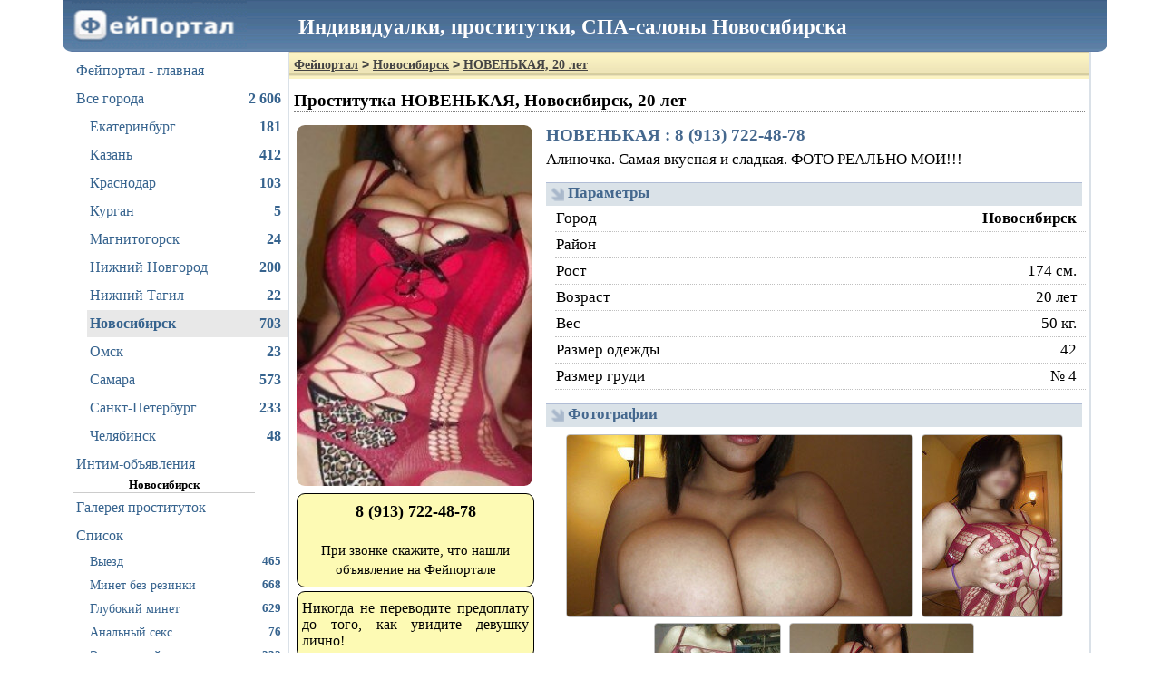

--- FILE ---
content_type: text/html; charset=UTF-8
request_url: https://dosug.cx/nsk/form.php?id=11919
body_size: 31124
content:
<!DOCTYPE HTML PUBLIC "-//W3C//DTD HTML 4.01//EN" "http://www.w3.org/TR/html4/strict.dtd">
<html lang="ru">
<head>
    <title>Проститутка НОВЕНЬКАЯ, +7 (913) 722-48-78, Новосибирск : Фейпортал</title>
    <meta name="description" content="Проститутка НОВЕНЬКАЯ из Новосибирска. Тут  фотки, размер груди, рост, вес и конечно-же телефон этой девочки на Фейпортале.">
    <meta name="keywords" content="89137224878,+7 (913) 722-48-78,проститутка Новосибирск,проститутки Новосибирска,девушки по вызову,шлюхи Новосибирска,индивидуалки Новосибирск,выезд круглосуточно,проститутки Новосибирск выезд,вызов девушек,девочки по вызову город Новосибирск, вызвать проститутку в Новосибирске,заказать проститутку,девушки на выезд Новосибирск">
    <link rel="canonical" href="https://www.feiportal3.xyz/nsk/form.php?id=11919">
    <link rel="alternate" media="only screen and (max-width: 640px)" href="https://m.feiportal8.xyz/nsk/form.php?id=11919">
        <style type="text/css">ul.left_menu{margin:0;font:16px Tahoma, Verdana, serif;color:#36638E;line-height:30px;padding:0;list-style-type:none;font-family:Tahoma, Verdana, serif} ul.left_menu li{padding-left:3px;cursor:pointer;border-top:solid 1px #FFF} ul.left_menu li:hover{background-color:#DAE1E8;border-top:solid 1px silver;margin-right:-8px} ul.left_menu li a, ul.left_menu li a:visited{padding:0;color:#36638E;text-decoration:none} div#login_form_div{padding-bottom:5px;font-size:13px} div.left_panel_news{color:gray;border-top:solid 1px gray;border-bottom:solid 1px gray;margin:15px 0 0 0;padding:10px 0 0 0;text-align:justify;font-size:12px;font-weight:normal} div.left_panel_news div.date{text-align:left;font-style:italic} div.left_panel_news div.title{font-weight:bold;text-align:center;text-decoration:underline} ul.left_menu li span.icon{float:right;margin-right:4px} ul.left_menu li span.icon img{margin-top:3px;margin-bottom:-3px} ul.left_menu.f0 li a{display:block;width:230px} ul.left_menu.f1 li a{display:block;width:215px} div.left_menu_city_name{font-weight:bold;text-align:center;width:200px;border-bottom:solid 1px #ccc} ul.left_menu li span.cnt{float:right;font-weight:bold;margin-right:4px;white-space:nowrap} ul.left_menu li.selected{font-weight:bolder;background-color:#e8e8e8;margin-right:-6px} .city_menu_text{font-size:0.9em;line-height:1.8em}</style>
<style type="text/css">body{font:13px tahoma;text-align:left} body, html{width:100%;height:100%;margin:0;padding:0} a, a:visited{color:blue} h1{font-size:19px;color:black;border-bottom:dotted 1px gray} .breadcrumbs{font-family:tahoma, verdana, arial, sans-serif, Lucida Sans;font-size:14px;padding:7px 0 0 5px;background-image:url(/static/1.gif);margin:-5px -5px 10px -5px;height:23px;color:#444;font-weight:bold;line-height:14px} .breadcrumbs a, .breadcrumbs a:visited, .breadcrumbs a:hover, .breadcrumbs a:active{color:#444} img#logo{width:194px;height:57px;border:none} h2{font-family:tahoma, verdana, arial, sans-serif, Lucida Sans;font-size:18px;color:#45688E;margin:7px 0 -4px 0;padding:0} h3{font-family:tahoma, verdana, arial, sans-serif, Lucida Sans;font-size:16px;color:#45688E;margin:10px 0 5px 0} h4{font-family:tahoma, verdana, arial, sans-serif, Lucida Sans;font-size:14px;color:#45688E;margin:10px 0 5px 0} footer{color:#000;padding-top:5px} footer a, footer a:visited{white-space:nowrap;font:13px tahoma;color:#2B587A;margin-left:3px;margin-right:3px;padding:2px} footer a:hover, footer a:active{white-space:nowrap;background-color:#DAE1E8;border-top:solid 1px #CAD1D9} footer .stats{color:gray;margin:15px 0 10px 0} input, button, select, textarea{border:solid 1px #C0CAD5} button{background-color:#6d8fb3;color:#FFF;height:26px;font:15px Verdana;cursor:pointer;-webkit-border-radius:5px;-moz-border-radius:5px;border-radius:5px} button:hover, button.enabled:hover{background-color:#84a1bf} button.disabled, button.disabled:hover{background-color:gray} button.enabled{background-color:#6d8fb3} .horizontal_splitter{margin-top:3px;padding-top:3px;border-top:1px solid #ccc} table.markup{border-collapse:collapse} table.markup, table.markup tr, table.markup tr td{padding:0;margin:0;border:none} table.data_table{border-collapse:collapse} table.data_table, table.data_table tr, table.data_table td, table.data_table th{padding:3px;margin:0;border:solid 1px gray} table.data_table td.numeric{font-family:Courier New, serif;text-align:right} table.data_table th{font-weight:bold;text-align:center;background-color:#f8f98e} .error_text_box{-webkit-border-radius:11px;-moz-border-radius:11px;border-radius:11px;border:solid 1px black;padding:3px;background-color:#FDFAB4;color:Red;font:13px tahoma;margin:0 auto 10px auto} .error_text_box b{color:#000} .result_text_box{-webkit-border-radius:11px;-moz-border-radius:11px;border-radius:11px;border:solid 1px black;padding:3px;background-color:#FDFAB4;color:Black;font:13px tahoma;margin:0 auto 10px auto} .result_text_box b{color:#000} div.hcenter{text-align:center} div#hdr{font-size:23px;font-weight:bold;color:White;margin-left:260px;margin-top:-44px;position:relative} p{text-indent:15px;margin:0 0 5px 0} div.info_text_box{border:solid 1px black;padding:3px;background-color:#FDFAB4;color:Black;font:16px Tahoma, Verdana, serif;;margin:0 auto 10px auto;width:auto;text-align:center;-webkit-border-radius:9px;-moz-border-radius:9px;border-radius:9px} a#plus18{border-radius:11px;cursor:pointer;line-height:45px;padding-bottom:0;font-size:20px;font-weight:bold;text-align:center;position:fixed;left:5px;top:5px;width:50px;height:50px;border:solid 1px red;background-color:silver;text-decoration:none;color:black} p{text-indent:0}</style>
<style type="text/css">div.public_name{font:17px Tahoma;color:#45688E;font-weight:bold;font-family:Tahoma, Verdana, serif;text-align:left} div.catchword{font:18px Tahoma, Verdana, serif;color:black;width:667px;text-align:justify} table.data_table{border-collapse:collapse} table.data_table tr td{font:18px Tahoma, Verdana, serif;border:dotted 1px silver;padding:0 5px 0 5px} div.phone_number{border:solid 1px black;font:14px Tahoma;font-weight:bold;color:black;text-align:center;width:144px;height:auto;padding:9px 3px;background-color:#FDFAB4;margin:4px 0 4px 0} div.phone_button{text-align:center;width:150px;height:auto;margin:4px 0 4px 0;border:solid 1px #FFF} div.phone_button button, div.phone_button button:hover{height:110px;background-color:#fffc00;color:black;font-weight:bold} img.avatar{width:230px;height:362px;border-radius:9px;border:solid 1px gray;margin:0} div#thumbs{margin:10px 5px;text-align:left} div#thumbs a img{padding:0;border:solid 1px silver;width:208px;height:318px;margin:3px} div#thumbs a img:hover{border:solid 1px black} button#more_button{width:100%;height:50px;font-size:20px} div#gototop_link{visibility:hidden;position:fixed;left:0;top:55px;width:130px;height:100%;color:#45688e;text-align:center;padding-top:15px;font-size:14px;font-weight:bold} div#gototop_link:hover{background-color:#e1e7ed;cursor:pointer} div.city_selector{text-align:center;margin:10px 0;flex:auto;flex-direction:row;color:gray;font-family:Tahoma, Verdana, serif;font-size:16px} div.city_selector a, div.city_selector a:visited{color:black;font-weight:bold;background-color:rgb(166, 204, 247);border:solid 1px gray;border-radius:4px;padding:8px;margin:4px;text-decoration:none;display:inline-block} div.city_selector span{vertical-align:middle;line-height:30px} div.avatar_comment{opacity:0.8;background-color:silver;position:absolute;margin-left:-232px;margin-top:298px;width:232px;height:66px;display:inline;overflow:hidden;text-align:center;text-align-last:center;font-size:16px;font-weight:bold;border-radius:0 0 9px 9px} div.cj-avatar{display:inline-block} span.form_link{float:right;margin:10px 10px 10px 0} span.form_link a, span.form_link a:hover, span.form_link a:visited, span.form_link a:active{font-weight:bold;color:#45688E;text-decoration:underline} span.top_lbl{background-color:#d0d53c;padding:3px 6px;color:#b53535;border-radius:5px;height:22px;display:inline-block;margin:0 2px} span.verified_lbl{background-color:#3cd549;padding:3px 6px;color:#162c91;border-radius:5px;height:22px;display:inline-block;margin:0 2px} tr.filtered_parameter{background-color:#559cf1} ul.params{list-style-type:none;margin:0;padding:0;font-size:16px} ul.params li{border-bottom:dotted 1px gray;line-height:1.7em} ul.params li span{float:right} .flr{display:flex;margin-bottom:10px;padding-bottom:10px;flex-direction:row;overflow:hidden;border-bottom:dotted 2px black} .flr-ava{float:left;width:232px;min-width:232px;position:relative} .flr-params{float:left;display:flex;flex-direction:column;width:1100px;min-width:400px} .flr-params-a{display:flex;flex-direction:row} .flr-params-a-params{float:left;padding:0 10px;width:400px;min-width:200px} .flr-params-a-prices{float:left;border-left:dotted 1px gray;border-right:dotted 1px gray;padding:0 10px;width:600px;min-width:200px} .flr-labels{float:left;padding:0 10px;width:10%;min-width:90px;text-align:center} a.flr-link{display:block;text-decoration:none;border:solid 1px black;font:17px Verdana, Helvetica, Serif;font-weight:bold;color:black;text-align:center;width:auto;height:auto;padding:14px 3px;background-color:rgb(166, 204, 247);margin:4px 0 4px 0;border-radius:6px} a.flr-link span{vertical-align:middle} a.flr-link img{vertical-align:middle;margin:0 6px} .flr-labels div{text-align:center;margin:0 auto} div.flr-sub{font-family:tahoma, verdana, arial, sans-serif, Lucida Sans;font-size:14px;color:#45688E;margin:0 0 4px 0;font-weight:bold}</style>
<style type="text/css">div.verified-form{width:224px; font-size:14px;color:#616161;font-weight:bold;padding:3px 3px 3px 33px;text-align:center;border-radius:5px;border:solid 1px green;vertical-align:middle;background:#bcffbe url('/static/check4.png') no-repeat 10px 6px} div.verified-list{width:159px; font-size:16px;color:#616161;font-weight:bold;min-height:36px;padding:3px 3px 3px 33px;text-align:center;margin-top:3px;border-radius:5px;border:solid 1px green;vertical-align:middle;background:#bcffbe url('/static/check4.png') no-repeat 6px 6px} span.flag-0{margin-left:196px} span.flag-1{margin-left:160px} span.verified-cj{position:absolute;width:30px;height:30px;margin-top:7px;background:#FFF url('/static/check4.png'); opacity:0.8;border-radius:5px;border:solid 1px green;display:inline-block} span.top-cj{position:absolute;width:30px;height:30px;margin-top:7px;background:#FFF url('/static/apple-touch-icon-144.png'); opacity:0.8;border-radius:5px;border:solid 1px green;display:inline-block}</style>
<style type="text/css">.profile_name{font:19px Tahoma, Verdana, Serif;color:#45688E;font-weight:bold} .profile_catchword{font:17px Tahoma, Verdana, Serif;margin-top:3px;text-align:justify;margin-bottom:13px;line-height:1.5em} div.profile_subheader{font:17px Tahoma, Verdana, Serif;font-weight:bold;color:#45688E;background-color:#DAE2E8;border-top:solid 1px #B1BDD6;height:24px;padding:1px 0 0 24px;margin-top:5px;background-image:url(/static/3.gif);background-repeat:no-repeat;background-position:5px 5px} div.profile_subheader_edit_link{padding-top:1px;float:right;padding-right:6px;font:12px Tahoma, Verdana, Serif;font-weight:bold} div.profile_subheader_edit_link a, div.profile_subheader_edit_link a:visited{cursor:pointer;color:#A9B8CB;text-decoration:none} div.profile_subheader_edit_link a:hover, div.profile_subheader_edit_link a:active{text-decoration:underline} div.profile_sub_subheader{color:#45688E;font:15px Tahoma, Verdana, Serif;font-weight:bold;margin:5px 0 3px 10px} div.profile_catchword_edit_link{float:right;padding-right:6px;color:#45688E;font:12px Tahoma, Verdana, Serif;font-weight:bold} div.profile_catchword_edit_link a, div.profile_catchword_edit_link a:visited{cursor:pointer;color:#45688E;text-decoration:none} div.profile_catchword_edit_link a:hover, div.profile_catchword_edit_link a:active{text-decoration:underline} table.profile_data_table{width:99%;margin:0 0 15px 10px;border-collapse:collapse;} table.profile_data_table th, table.profile_data_table td{font:17px Tahoma, Verdana, serif;font-weight:normal;line-height:26px;border-bottom:dotted 1px silver;text-align:left} table.profile_data_table th{width:100%;min-width:260px} table.profile_data_table td{white-space:nowrap;text-align:right;padding-right:10px} table.profile_data_table th a, table.profile_data_table th a:visited{color:black} #avatar_img{width:260px;height:398px;border:none;-webkit-border-radius:9px;-moz-border-radius:9px;border-radius:9px} div#photo_preview{text-align:center;padding-top:5px;vertical-align:middle} div#photo_preview img{height:200px;margin:3px;vertical-align:middle;border:solid 1px silver;-webkit-border-radius:4px;-moz-border-radius:4px;border-radius:4px} div#complain{text-align:center} div#complain a, div#complain a:visited{font:13px Tahoma;color:Maroon;font-weight:bold;text-decoration:none;height:20px;line-height:20px} div#complain a:hover, div#complain a:active{text-decoration:underline} div.phone_number{border:solid 1px black;font:18px Tahoma, Verdana, serif;font-weight:bold;color:black;text-align:center;background-color:#FDFAB4;margin:4px auto;width:250px;height:auto;padding:9px 5px;-webkit-border-radius:9px;-moz-border-radius:9px;border-radius:9px} div.fraud_warning{font-weight:normal;font-size:13px;text-align:justify} div.phone_button{text-align:center;width:150px;height:auto;margin:4px auto;border:solid 1px #FFF} div.phone_button button, div.phone_button button:hover{height:110px;background-color:#fffc00;color:black;font-weight:bold} div.phone_button_photo{text-align:center;height:40px;overflow:auto;margin:4px auto;border:solid 1px #FFF} div.phone_button_photo button, div.phone_button_photo button:hover{color:white;font-weight:bold} table.content{width:100%;border:none} table.content td.left{vertical-align:top;text-align:left;padding-right:10px;width:260px} table.content td.right{vertical-align:top}</style>
<style type="text/css">*{font-family:Tahoma, Verdana, serif} html, body{margin:0;padding:0;font-family:Tahoma, Verdana, serif} header{height:57px;background-image:url('/hdr-bg-2.png');margin-right:-18px;margin-left:18px;border-radius:0 0 10px 10px} div#container{text-align:left;padding-right:26px;padding-left:0} div#container{min-width:1141px;margin:0 auto;width:90%} nav{float:left;width:230px;margin:0;padding:5px 0 0 30px;} main{float:right;border:solid 2px #DAE1E8;border-top:none;padding:5px;width:calc(100% - 280px)} footer{clear:both;margin:0 0 10px 0;padding-left:321px;text-align:center} .justify-image{text-align:justify} .justify-image img{display:inline-block} .justify-image:after{content:"";display:inline-block;width:100%;height:0} div.top_message, div.bottom_message{ text-align:center;padding:10px;margin:10px 0;font-size:18px;-webkit-border-radius:9px;-moz-border-radius:9px;border-radius:9px;border:solid 1px gray;line-height:1.5em;font-family:Tahoma, Verdana, serif} div.top_message a{text-justify:none} div.top_message p, div.bottom_message p{margin-bottom:1em}</style>
    <style type="text/css">.highslide-container div{font-family:Verdana, Helvetica;font-size:10pt} .highslide-container table{background:none} .highslide{outline:none;text-decoration:none} .highslide img{border:2px solid silver} .highslide:hover img{border-color:gray} .highslide-active-anchor img{visibility:hidden} .highslide-gallery .highslide-active-anchor img{border-color:black;visibility:visible;cursor:default} .highslide-image{border-width:2px;border-style:solid;border-color:white} .highslide-wrapper, .highslide-outline{background:white} .glossy-dark{background:#111} .highslide-image-blur{} .highslide-number{font-weight:bold;color:gray;font-size:.9em} .highslide-caption{display:none;font-size:1em;padding:5px;} .highslide-heading{display:none;font-weight:bold;margin:0.4em} .highslide-dimming{ background:black} a.highslide-full-expand{background:url(/highslide/graphics/fullexpand.gif) no-repeat;display:block;margin:0 10px 10px 0;width:34px;height:34px} .highslide-loading{display:block;color:black;font-size:9px;font-weight:bold;text-transform:uppercase;text-decoration:none;padding:3px;border:1px solid white;background-color:white;padding-left:22px;background-image:url(/highslide/graphics/loader.white.gif);background-repeat:no-repeat;background-position:3px 1px} a.highslide-credits, a.highslide-credits i{padding:2px;color:silver;text-decoration:none;font-size:10px} a.highslide-credits:hover, a.highslide-credits:hover i{color:white;background-color:gray} .highslide-move, .highslide-move *{cursor:move} .highslide-viewport{display:none;position:fixed;width:100%;height:100%;z-index:1;background:none;left:0;top:0} .highslide-overlay{display:none} .hidden-container{display:none} .closebutton{position:relative;top:-15px;left:15px;width:30px;height:30px;cursor:pointer;background:url(/highslide/graphics/close.png);} .highslide-gallery ul{list-style-type:none;margin:0;padding:0} .highslide-gallery ul li{display:block;position:relative;float:left;width:106px;height:106px;border:1px solid silver;background:#ededed;margin:2px;line-height:0;overflow:hidden} .highslide-gallery ul a{position:absolute;top:50%;left:50%} .highslide-gallery ul img{position:relative;top:-50%;left:-50%} html>body .highslide-gallery ul li{display:table;text-align:center} html>body .highslide-gallery ul li{text-align:center} html>body .highslide-gallery ul a{position:static;display:table-cell;vertical-align:middle} html>body .highslide-gallery ul img{position:static} .highslide-controls{width:195px;height:40px;background:url(/highslide/graphics/controlbar-white.gif) 0 -90px no-repeat;margin:20px 15px 10px 0} .highslide-controls ul{position:relative;left:15px;height:40px;list-style:none;margin:0;padding:0;background:url(/highslide/graphics/controlbar-white.gif) right -90px no-repeat} .highslide-controls li{float:left;padding:5px 0;margin:0;list-style:none} .highslide-controls a{background-image:url(/highslide/graphics/controlbar-white.gif);display:block;float:left;height:30px;width:30px;outline:none} .highslide-controls a.disabled{cursor:default} .highslide-controls a.disabled span{cursor:default} .highslide-controls a span{ display:none;cursor:pointer} .highslide-controls .highslide-previous a{background-position:0 0} .highslide-controls .highslide-previous a:hover{background-position:0 -30px} .highslide-controls .highslide-previous a.disabled{background-position:0 -60px !important} .highslide-controls .highslide-play a{background-position:-30px 0} .highslide-controls .highslide-play a:hover{background-position:-30px -30px} .highslide-controls .highslide-play a.disabled{background-position:-30px -60px !important} .highslide-controls .highslide-pause a{background-position:-60px 0} .highslide-controls .highslide-pause a:hover{background-position:-60px -30px} .highslide-controls .highslide-next a{background-position:-90px 0} .highslide-controls .highslide-next a:hover{background-position:-90px -30px} .highslide-controls .highslide-next a.disabled{background-position:-90px -60px !important} .highslide-controls .highslide-move a{background-position:-120px 0} .highslide-controls .highslide-move a:hover{background-position:-120px -30px} .highslide-controls .highslide-full-expand a{background-position:-150px 0} .highslide-controls .highslide-full-expand a:hover{background-position:-150px -30px} .highslide-controls .highslide-full-expand a.disabled{background-position:-150px -60px !important} .highslide-controls .highslide-close a{background-position:-180px 0} .highslide-controls .highslide-close a:hover{background-position:-180px -30px} .highslide-maincontent{display:none} .highslide-html{background-color:white} .highslide-html-content{display:none;width:400px;padding:0 5px 5px 5px} .highslide-header{padding-bottom:5px} .highslide-header ul{margin:0;padding:0;text-align:right} .highslide-header ul li{display:inline;padding-left:1em} .highslide-header ul li.highslide-previous, .highslide-header ul li.highslide-next{display:none} .highslide-header a{font-weight:bold;color:gray;text-transform:uppercase;text-decoration:none} .highslide-header a:hover{color:black} .highslide-header .highslide-move a{cursor:move} .highslide-footer{height:16px} .highslide-footer .highslide-resize{display:block;float:right;margin-top:5px;height:11px;width:11px;background:url(/highslide/graphics/resize.gif) no-repeat} .highslide-footer .highslide-resize span{display:none} .highslide-body{} .highslide-resize{cursor:nw-resize} .draggable-header .highslide-header{height:18px;border-bottom:1px solid #dddddd} .draggable-header .highslide-heading{position:absolute;margin:2px 0.4em} .draggable-header .highslide-header .highslide-move{cursor:move;display:block;height:16px;position:absolute;right:24px;top:0;width:100%;z-index:1} .draggable-header .highslide-header .highslide-move *{display:none} .draggable-header .highslide-header .highslide-close{position:absolute;right:2px;top:2px;z-index:5;padding:0} .draggable-header .highslide-header .highslide-close a{display:block;height:16px;width:16px;background-image:url(/highslide/graphics/closeX.png)} .draggable-header .highslide-header .highslide-close a:hover{background-position:0 16px} .draggable-header .highslide-header .highslide-close span{display:none} .draggable-header .highslide-maincontent{padding-top:1em} .titlebar .highslide-header{height:18px;border-bottom:1px solid #dddddd} .titlebar .highslide-heading{position:absolute;width:90%;margin:1px 0 1px 5px;color:#666666} .titlebar .highslide-header .highslide-move{cursor:move;display:block;height:16px;position:absolute;right:24px;top:0;width:100%;z-index:1} .titlebar .highslide-header .highslide-move *{display:none} .titlebar .highslide-header li{position:relative;top:3px;z-index:2;padding:0 0 0 1em} .titlebar .highslide-maincontent{padding-top:1em} .no-footer .highslide-footer{display:none} .wide-border{background:white} .wide-border .highslide-image{border-width:10px} .wide-border .highslide-caption{padding:0 10px 10px 10px} .borderless .highslide-image{border:none} .borderless .highslide-caption{border-bottom:1px solid white;border-top:1px solid white;background:silver} .outer-glow{background:#444} .outer-glow .highslide-image{border:5px solid #444444} .outer-glow .highslide-caption{border:5px solid #444444;border-top:none;padding:5px;background-color:gray} .colored-border{background:white} .colored-border .highslide-image{border:2px solid green} .colored-border .highslide-caption{border:2px solid green;border-top:none} .dark{background:#111} .dark .highslide-image{border-color:black black #202020 black;background:gray} .dark .highslide-caption{color:white;background:#111} .dark .highslide-controls, .dark .highslide-controls ul, .dark .highslide-controls a{background-image:url(/highslide/graphics/controlbar-black-border.gif)} .floating-caption .highslide-caption{position:absolute;padding:1em 0 0 0;background:none;color:white;border:none;font-weight:bold} .controls-in-heading .highslide-heading{color:gray;font-weight:bold;height:20px;overflow:hidden;cursor:default;padding:0 0 0 22px;margin:0;background:url(/highslide/graphics/icon.gif) no-repeat 0 1px} .controls-in-heading .highslide-controls{width:105px;height:20px;position:relative;margin:0;top:-23px;left:7px;background:none} .controls-in-heading .highslide-controls ul{position:static;height:20px;background:none} .controls-in-heading .highslide-controls li{padding:0} .controls-in-heading .highslide-controls a{background-image:url(/highslide/graphics/controlbar-white-small.gif);height:20px;width:20px} .controls-in-heading .highslide-controls .highslide-move{display:none} .controls-in-heading .highslide-controls .highslide-previous a{background-position:0 0} .controls-in-heading .highslide-controls .highslide-previous a:hover{background-position:0 -20px} .controls-in-heading .highslide-controls .highslide-previous a.disabled{background-position:0 -40px !important} .controls-in-heading .highslide-controls .highslide-play a{background-position:-20px 0} .controls-in-heading .highslide-controls .highslide-play a:hover{background-position:-20px -20px} .controls-in-heading .highslide-controls .highslide-play a.disabled{background-position:-20px -40px !important} .controls-in-heading .highslide-controls .highslide-pause a{background-position:-40px 0} .controls-in-heading .highslide-controls .highslide-pause a:hover{background-position:-40px -20px} .controls-in-heading .highslide-controls .highslide-next a{background-position:-60px 0} .controls-in-heading .highslide-controls .highslide-next a:hover{background-position:-60px -20px} .controls-in-heading .highslide-controls .highslide-next a.disabled{background-position:-60px -40px !important} .controls-in-heading .highslide-controls .highslide-full-expand a{background-position:-100px 0} .controls-in-heading .highslide-controls .highslide-full-expand a:hover{background-position:-100px -20px} .controls-in-heading .highslide-controls .highslide-full-expand a.disabled{background-position:-100px -40px !important} .controls-in-heading .highslide-controls .highslide-close a{background-position:-120px 0} .controls-in-heading .highslide-controls .highslide-close a:hover{background-position:-120px -20px} .text-controls .highslide-controls{width:auto;height:auto;margin:0;text-align:center;background:none} .text-controls ul{position:static;background:none;height:auto;left:0} .text-controls .highslide-move{display:none} .text-controls li{background-image:url(/highslide/graphics/controlbar-text-buttons.png);background-position:right top !important;padding:0;margin-left:15px;display:block;width:auto} .text-controls a{background:url(/highslide/graphics/controlbar-text-buttons.png) no-repeat;background-position:left top !important;position:relative;left:-10px;display:block;width:auto;height:auto;text-decoration:none !important} .text-controls a span{background:url(/highslide/graphics/controlbar-text-buttons.png) no-repeat;margin:1px 2px 1px 10px;display:block;min-width:4em;height:18px;line-height:18px;padding:1px 0 1px 18px;color:#333;font-family:"Trebuchet MS", Arial, sans-serif;font-size:12px;font-weight:bold;white-space:nowrap} .text-controls .highslide-next{margin-right:1em} .text-controls .highslide-full-expand a span{min-width:0;margin:1px 0;padding:1px 0 1px 10px} .text-controls .highslide-close a span{min-width:0} .text-controls a:hover span{color:black} .text-controls a.disabled span{color:#999} .text-controls .highslide-previous span{background-position:0 -40px} .text-controls .highslide-previous a.disabled{background-position:left top !important} .text-controls .highslide-previous a.disabled span{background-position:0 -140px} .text-controls .highslide-play span{background-position:0 -60px} .text-controls .highslide-play a.disabled{background-position:left top !important} .text-controls .highslide-play a.disabled span{background-position:0 -160px} .text-controls .highslide-pause span{background-position:0 -80px} .text-controls .highslide-next span{background-position:0 -100px} .text-controls .highslide-next a.disabled{background-position:left top !important} .text-controls .highslide-next a.disabled span{background-position:0 -200px} .text-controls .highslide-full-expand span{background:none} .text-controls .highslide-full-expand a.disabled{background-position:left top !important} .text-controls .highslide-close span{background-position:0 -120px} .highslide-thumbstrip{height:100%;direction:ltr} .highslide-thumbstrip div{overflow:hidden} .highslide-thumbstrip table{position:relative;padding:0;border-collapse:collapse} .highslide-thumbstrip td{padding:1px;} .highslide-thumbstrip a{outline:none} .highslide-thumbstrip img{display:block;border:1px solid gray;margin:0 auto} .highslide-thumbstrip .highslide-active-anchor img{visibility:visible} .highslide-thumbstrip .highslide-marker{position:absolute;width:0;height:0;border-width:0;border-style:solid;border-color:transparent;} .highslide-thumbstrip-horizontal div{width:auto;} .highslide-thumbstrip-horizontal .highslide-scroll-up{display:none;position:absolute;top:3px;left:3px;width:25px;height:42px} .highslide-thumbstrip-horizontal .highslide-scroll-up div{margin-bottom:10px;cursor:pointer;background:url(/highslide/graphics/scrollarrows.png) left center no-repeat;height:42px} .highslide-thumbstrip-horizontal .highslide-scroll-down{display:none;position:absolute;top:3px;right:3px;width:25px;height:42px} .highslide-thumbstrip-horizontal .highslide-scroll-down div{margin-bottom:10px;cursor:pointer;background:url(/highslide/graphics/scrollarrows.png) center right no-repeat;height:42px} .highslide-thumbstrip-horizontal table{margin:2px 0 10px 0} .highslide-viewport .highslide-thumbstrip-horizontal table{margin-left:10px} .highslide-thumbstrip-horizontal img{width:auto;height:40px} .highslide-thumbstrip-horizontal .highslide-marker{top:47px;border-left-width:6px;border-right-width:6px;border-bottom:6px solid gray} .highslide-viewport .highslide-thumbstrip-horizontal .highslide-marker{margin-left:10px} .dark .highslide-thumbstrip-horizontal .highslide-marker, .highslide-viewport .highslide-thumbstrip-horizontal .highslide-marker{border-bottom-color:white !important} .highslide-thumbstrip-vertical-overlay{overflow:hidden !important} .highslide-thumbstrip-vertical div{height:100%} .highslide-thumbstrip-vertical a{display:block} .highslide-thumbstrip-vertical .highslide-scroll-up{display:none;position:absolute;top:0;left:0;width:100%;height:25px} .highslide-thumbstrip-vertical .highslide-scroll-up div{margin-left:10px;cursor:pointer;background:url(/highslide/graphics/scrollarrows.png) top center no-repeat;height:25px} .highslide-thumbstrip-vertical .highslide-scroll-down{display:none;position:absolute;bottom:0;left:0;width:100%;height:25px} .highslide-thumbstrip-vertical .highslide-scroll-down div{margin-left:10px;cursor:pointer;background:url(/highslide/graphics/scrollarrows.png) bottom center no-repeat;height:25px} .highslide-thumbstrip-vertical table{margin:10px 0 0 10px} .highslide-thumbstrip-vertical img{width:60px;} .highslide-thumbstrip-vertical .highslide-marker{left:0;margin-top:8px;border-top-width:6px;border-bottom-width:6px;border-left:6px solid gray} .dark .highslide-thumbstrip-vertical .highslide-marker, .highslide-viewport .highslide-thumbstrip-vertical .highslide-marker{border-left-color:white} .highslide-viewport .highslide-thumbstrip-float{overflow:auto} .highslide-thumbstrip-float ul{margin:2px 0;padding:0} .highslide-thumbstrip-float li{display:block;height:60px;margin:0 2px;list-style:none;float:left} .highslide-thumbstrip-float img{display:inline;border-color:silver;max-height:56px} .highslide-thumbstrip-float .highslide-active-anchor img{border-color:black} .highslide-thumbstrip-float .highslide-scroll-up div, .highslide-thumbstrip-float .highslide-scroll-down div{display:none} .highslide-thumbstrip-float .highslide-marker{display:none}</style>

    <link rel="icon" href="/favicon.png" type="image/png">
    <!--suppress ALL -->


        
    <script>
        (function(i,s,o,g,r,a,m){i['GoogleAnalyticsObject']=r;i[r]=i[r]||function(){
            (i[r].q=i[r].q||[]).push(arguments)},i[r].l=1*new Date();a=s.createElement(o),
            m=s.getElementsByTagName(o)[0];a.async=1;a.src=g;m.parentNode.insertBefore(a,m)
        })(window,document,'script','https://www.google-analytics.com/analytics.js','ga');
        ga('create', 'UA-15422734-5', 'auto');
        ga('send', 'pageview');
    </script>
        <script type="text/javascript">
        new Image().src = "/hdr-bg-2.png";
        new Image().src = "/logo1.png";
        new Image().src = "/static/check4.png";
        new Image().src = "/static/1.gif";
        new Image().src = "/external-link.png";
    </script>
    <script type="text/javascript">new Image().src = "//cnt.dd155.com/r3.php?d=" + escape(document.domain) + "&q=" + escape(window.location.pathname + window.location.search) + "&c=16&s=1&nc" + Math.random();</script>
</head>
<body>
<script type="text/javascript">new Image().src = "//counter.yadro.ru/hit;feiportal/main/web?r" + escape(document.referrer) + ((typeof (screen) == "undefined") ? "" : ";s" + screen.width + "*" + screen.height + "*" + (screen.colorDepth ? screen.colorDepth : screen.pixelDepth)) + ";u" + escape(document.URL) + ";" + Math.random();</script>
<div id="container">
    <header>
        <a href="/"><img id="logo" src="/logo1.png" style="margin-left:10px;" alt="Фейпортал - проститутки, индивидуалки Новосибирска"></a>
        <div id="hdr">Индивидуалки, проститутки, СПА-салоны Новосибирска</div>
    </header>
    <div id="wrapper">
        <nav>
            <ul class="left_menu f0">
    <li><a href="/">Фейпортал - главная</a></li>
    <li><a title="Проститутки всей России" href="/">Все города<span class="cnt">2 606</span></a></li>
</ul>

<ul class="left_menu f1" style="margin-left:15px;">
        <li><a title="Проститутки в Екатеринбурге" href="/ekb/">Екатеринбург<span class="cnt">181</span></a></li>    <li><a title="Проститутки в Казани" href="/kazan/">Казань<span class="cnt">412</span></a></li>    <li><a title="Проститутки в Краснодаре" href="/krasnodar/">Краснодар<span class="cnt">103</span></a></li>    <li><a title="Проститутки в Кургане" href="/kurgan/">Курган<span class="cnt">5</span></a></li>    <li><a title="Проститутки в Магнитогорске" href="/mgn/">Магнитогорск<span class="cnt">24</span></a></li>    <li><a title="Проститутки в Нижнем Новгороде" href="/nnov/">Нижний Новгород<span class="cnt">200</span></a></li>    <li><a title="Проститутки в Нижнем Тагиле" href="/tagil/">Нижний Тагил<span class="cnt">22</span></a></li>    <li class="selected"><a title="Проститутки в Новосибирске" href="/nsk/">Новосибирск<span class="cnt">703</span></a></li>    <li><a title="Проститутки в Омске" href="/omsk/">Омск<span class="cnt">23</span></a></li>    <li><a title="Проститутки в Самаре" href="/samara/">Самара<span class="cnt">573</span></a></li>    <li><a title="Проститутки в Санкт-Петербурге" href="/spb/">Санкт-Петербург<span class="cnt">233</span></a></li>    <li><a title="Проститутки в Челябинске" href="/chel/">Челябинск<span class="cnt">48</span></a></li></ul>
<ul class="left_menu f0">
    <li><a href="/intim_objavleniya.php">Интим-объявления</a></li>
</ul>

    <div class="left_menu_city_name">Новосибирск</div>
    <ul class="left_menu f0">
    <li><a title="Все проститутки Новосибирска в виде галереи"
            href="/nsk/individualki_novosibirsk_gallery.php">Галерея проституток</a></li>

    <li><a title="Все проститутки Новосибирска в виде списка"
            href="/nsk">Список</a></li>
</ul>

<ul class="left_menu f1" style="margin-left:15px">
                    <li ><a class="city_menu_text" title="Индивидуалки Новосибирска с выездом" href="/nsk/individualki_novosibirsk_vyezd.php">Выезд<span class="cnt city_menu_text">465</span></a></li>
                    <li ><a class="city_menu_text" title="Индивидуалки, практикующие минет без презерватива" href="/nsk/individualki_novosibirsk_minet_bez_rezinki.php">Минет без резинки<span class="cnt city_menu_text">668</span></a></li>
                    <li ><a class="city_menu_text" title="Индивидуалки, делающие глубокий минет" href="/nsk/individualki_novosibirsk_glubokiy_minet.php">Глубокий минет<span class="cnt city_menu_text">629</span></a></li>
                    <li ><a class="city_menu_text" title="Индивидуалки, практикующие анальный секс" href="/nsk/individualki_novosibirsk_analniy_seks.php">Анальный секс<span class="cnt city_menu_text">76</span></a></li>
                    <li ><a class="city_menu_text" title="Индивидуалки, делающие эротический массаж" href="/nsk/individualki_novosibirsk_erotic_massage.php">Эротический массаж<span class="cnt city_menu_text">232</span></a></li>
                    <li ><a class="city_menu_text" title="Индивидуалки, умеющие работать страпоном" href="/nsk/individualki_novosibirsk_strapon.php">Страпон<span class="cnt city_menu_text">12</span></a></li>
                    <li ><a class="city_menu_text" title="Индивидуалки на полчасика" href="/nsk/individualki_novosibirsk_30_minut.php">Секс на полчасика<span class="cnt city_menu_text">673</span></a></li>
                    <li ><a class="city_menu_text" title="Индивидуалки БДСМ" href="/nsk/individualki_novosibirsk_gospozha.php">Госпожа<span class="cnt city_menu_text">66</span></a></li>
                    <li ><a class="city_menu_text" title="Индивидуалки-рабыни" href="/nsk/individualki_novosibirsk_rabynya.php">Рабыня<span class="cnt city_menu_text">118</span></a></li>
    </ul>

<ul class="left_menu f0">
    <li><a title="Частные объявления о секс-досуге в Новосибирске" href="/nsk/intim_objavleniya.php">Интим-объявления</a></li>
</ul>
<div class="horizontal_splitter"></div>

<ul class="left_menu f0">
    <li><a href="https://www.dosugmedia.com/adv_register.php" rel="nofollow">Разместить анкету</a></li>
    <li><a href="https://www.dosugmedia.com/text_ad_create.php" rel="nofollow">Разместить объявление</a></li>
    <li><a href="https://www.dosugmedia.com/" target="_blank" rel="nofollow">Рекламодателям</a></li>
</ul>
<div id="left_menu_end"></div>
<div id="gototop_link" onclick="window.scrollTo(0,0);">^ Наверх ^</div>
        </nav>
        <main>
            <div class="breadcrumbs"><a href="/">Фейпортал</a> &gt; <a href="/nsk/">Новосибирск</a> &gt; <a href="/nsk/form.php?id=11919">НОВЕНЬКАЯ, 20 лет</a></div>
            <h1>Проститутка НОВЕНЬКАЯ, Новосибирск, 20 лет</h1>
                <script type="text/javascript">new Image().src = "//cnt.dd155.com/r2.php?d=" + escape(document.domain) + "&f=11919&s=1&nc" + Math.random();</script>
    <table width="100%" border="0">
        <tr>
            <td valign="top" align="left" style="padding-right:10px; width:200px;">
                <img id="avatar_img" src="/photos/av/cpxkxghntj.jpg" alt="Проститутка НОВЕНЬКАЯ Новосибирск">

                
                <div class="phone_number">

                                            8 (913) 722-48-78
                        <span style="font-size:smaller;font-weight: normal;">
                        <br><br>При звонке скажите, что нашли объявление на Фейпортале
                        </span>
                                    </div>

                <div class="phone_number" style="font-weight:normal;font-size:16px;text-align:justify;">
                    Никогда не переводите предоплату до того, как увидите девушку лично!
                </div>

            </td>
            <td valign="top">
                <div class="profile_name">
                    НОВЕНЬКАЯ
                                        : 8 (913) 722-48-78
                    
                </div>
                <div class="profile_catchword">Алиночка. Самая вкусная и сладкая. ФОТО РЕАЛЬНО МОИ!!!</div>
                <div class="profile_subheader">Параметры</div>

                <table class="profile_data_table">
                    <tr>
                        <th>Город</th>
                        <td><b>Новосибирск</b></td>
                    </tr>
                    <tr>
                        <th>Район</th>
                        <td></td>
                    </tr>
                    <tr>
                        <th>Рост</th>
                        <td>174 см.</td>
                    </tr>
                    <tr>
                        <th>Возраст</th>
                        <td>20 лет</td>
                    </tr>
                    <tr>
                        <th>Вес</th>
                        <td>50 кг.</td>
                    </tr>
                    <tr>
                        <th>Размер одежды</th>
                        <td>42</td>
                    </tr>
                    <tr>
                        <th>Размер груди</th>
                        <td>№ 4</td>
                    </tr>
                </table>

                <div class="profile_subheader">Фотографии</div>

                <div id="photo_preview">
                                            <a href="/photos/pc/11919/61098.jpg" onclick="return hs.expand(this)"><img src="/photos/th/11919/61098.jpg" alt="Новосибирск, проститутка НОВЕНЬКАЯ"></a>
                        <div class="highslide-caption hcenter"><b>НОВЕНЬКАЯ: +7 (913) 722-48-78</b></div>
                                            <a href="/photos/pc/11919/61099.jpg" onclick="return hs.expand(this)"><img src="/photos/th/11919/61099.jpg" alt="Новосибирск, проститутка НОВЕНЬКАЯ"></a>
                        <div class="highslide-caption hcenter"><b>НОВЕНЬКАЯ: +7 (913) 722-48-78</b></div>
                                            <a href="/photos/pc/11919/61100.jpg" onclick="return hs.expand(this)"><img src="/photos/th/11919/61100.jpg" alt="Новосибирск, проститутка НОВЕНЬКАЯ"></a>
                        <div class="highslide-caption hcenter"><b>НОВЕНЬКАЯ: +7 (913) 722-48-78</b></div>
                                            <a href="/photos/pc/11919/61101.jpg" onclick="return hs.expand(this)"><img src="/photos/th/11919/61101.jpg" alt="Новосибирск, проститутка НОВЕНЬКАЯ"></a>
                        <div class="highslide-caption hcenter"><b>НОВЕНЬКАЯ: +7 (913) 722-48-78</b></div>
                                            <a href="/photos/pc/11919/61102.jpg" onclick="return hs.expand(this)"><img src="/photos/th/11919/61102.jpg" alt="Новосибирск, проститутка НОВЕНЬКАЯ"></a>
                        <div class="highslide-caption hcenter"><b>НОВЕНЬКАЯ: +7 (913) 722-48-78</b></div>
                                            <a href="/photos/pc/11919/61103.jpg" onclick="return hs.expand(this)"><img src="/photos/th/11919/61103.jpg" alt="Новосибирск, проститутка НОВЕНЬКАЯ"></a>
                        <div class="highslide-caption hcenter"><b>НОВЕНЬКАЯ: +7 (913) 722-48-78</b></div>
                                            <a href="/photos/pc/11919/61104.jpg" onclick="return hs.expand(this)"><img src="/photos/th/11919/61104.jpg" alt="Новосибирск, проститутка НОВЕНЬКАЯ"></a>
                        <div class="highslide-caption hcenter"><b>НОВЕНЬКАЯ: +7 (913) 722-48-78</b></div>
                                    </div>
                <div class="profile_subheader">Услуги и цены</div>
                <div class="profile_sub_subheader">Стандарт</div><table class="profile_data_table">
<tr><th>1 час</th><td>3 000 руб</td></tr>
<tr><th>2 часа</th><td>6 000 руб</td></tr>
<tr><th><a href="/nsk/individualki_novosibirsk_night.php" title="Посмотреть все анкеты из Новосибирска с данной услугой">Ночь</a></th><td>25 000 руб</td></tr>
<tr><th><a href="/nsk/individualki_novosibirsk_analniy_seks.php" title="Посмотреть все анкеты из Новосибирска с данной услугой">Секс анальный</a></th><td>Да</td></tr>
</table>
<div class="profile_sub_subheader">Минет</div><table class="profile_data_table">
<tr><th><a href="/nsk/individualki_novosibirsk_minet.php" title="Посмотреть все анкеты из Новосибирска с данной услугой">Минет в презервативе</a></th><td>Да</td></tr>
<tr><th><a href="/nsk/individualki_novosibirsk_minet_bez_rezinki.php" title="Посмотреть все анкеты из Новосибирска с данной услугой">Минет без резинки</a></th><td>Да</td></tr>
<tr><th><a href="/nsk/individualki_novosibirsk_glubokiy_minet.php" title="Посмотреть все анкеты из Новосибирска с данной услугой">Минет глубокий</a></th><td>Да</td></tr>
<tr><th><a href="/nsk/individualki_novosibirsk_konchit_na_litso.php" title="Посмотреть все анкеты из Новосибирска с данной услугой">Окончание на лицо</a></th><td>Да</td></tr>
<tr><th><a href="/nsk/individualki_novosibirsk_konchit_v_rot.php" title="Посмотреть все анкеты из Новосибирска с данной услугой">Окончание в рот</a></th><td>Да</td></tr>
<tr><th><a href="/nsk/individualki_novosibirsk_kunnilingus.php" title="Посмотреть все анкеты из Новосибирска с данной услугой">Куннилингус</a></th><td>Да</td></tr>
</table>
<div class="profile_sub_subheader">Массаж</div><table class="profile_data_table">
<tr><th><a href="/nsk/individualki_novosibirsk_classic_massage.php" title="Посмотреть все анкеты из Новосибирска с данной услугой">Массаж классический</a></th><td>Да</td></tr>
<tr><th>Массаж профессиональный</th><td>Да</td></tr>
<tr><th>Массаж расслабляющий</th><td>Да</td></tr>
<tr><th>Массаж тайский</th><td>Да</td></tr>
<tr><th>Массаж простаты</th><td>Да</td></tr>
<tr><th><a href="/nsk/individualki_novosibirsk_erotic_massage.php" title="Посмотреть все анкеты из Новосибирска с данной услугой">Массаж эротический</a></th><td>Да</td></tr>
</table>
<div class="profile_sub_subheader">Экстрим</div><table class="profile_data_table">
<tr><th>Ануслинг</th><td>Да</td></tr>
<tr><th><a href="/nsk/individualki_novosibirsk_strapon.php" title="Посмотреть все анкеты из Новосибирска с данной услугой">Страпон</a></th><td>Да</td></tr>
</table>

            </td>
        </tr>
    </table>

            <style>
    div.recommended_forms {
        text-align: center;
        margin-top: 4px;
        height: 260px;
        max-height: 260px;
        overflow: hidden;
    }

    div.recommended_forms img {
        width: 140px;
        height: 214px;
        border-radius: 4px;
        border: solid 1px gray;
        display: block;
        margin-top: 20px;
    }
</style>

<div class="profile_subheader" style="margin-top:30px;">Вас также могут заинтересовать эти девушки из Новосибирска:</div>
<div class="recommended_forms">
            <div style="display: inline-block">
            <a href="/nsk/form.php?id=13054" target="_blank"><img src="/photos/ar/ghopgkfhrf.jpg" alt="Анюта"></a>
            Анюта
        </div>
            <div style="display: inline-block">
            <a href="/nsk/form.php?id=13773" target="_blank"><img src="/photos/ar/dyyqnmhdtb.jpg" alt="Марина"></a>
            Марина
        </div>
            <div style="display: inline-block">
            <a href="/nsk/form.php?id=7944" target="_blank"><img src="/photos/ar/ilnodskukm.jpg" alt="Даниэлла"></a>
            Даниэлла
        </div>
            <div style="display: inline-block">
            <a href="/nsk/form.php?id=16473" target="_blank"><img src="/photos/ar/opxdzjskly.jpg" alt="Света"></a>
            Света
        </div>
            <div style="display: inline-block">
            <a href="/nsk/form.php?id=14965" target="_blank"><img src="/photos/ar/nkehqcezqi.jpg" alt="Развратница Людмила"></a>
            Развратница Людмила
        </div>
            <div style="display: inline-block">
            <a href="/nsk/form.php?id=14030" target="_blank"><img src="/photos/ar/xqkqxwdtux.jpg" alt="Испанская техника"></a>
            Испанская техника
        </div>
            <div style="display: inline-block">
            <a href="/nsk/form.php?id=11502" target="_blank"><img src="/photos/ar/nxrldvkbbj.jpg" alt="Аня"></a>
            Аня
        </div>
            <div style="display: inline-block">
            <a href="/nsk/form.php?id=17842" target="_blank"><img src="/photos/ar/zzwsobkflk.jpg" alt="Аня НОВЕНЬКАЯ"></a>
            Аня НОВЕНЬКАЯ
        </div>
            <div style="display: inline-block">
            <a href="/nsk/form.php?id=9902" target="_blank"><img src="/photos/ar/gtpqomxprb.jpg" alt="лиза"></a>
            лиза
        </div>
            <div style="display: inline-block">
            <a href="/nsk/form.php?id=14790" target="_blank"><img src="/photos/ar/hqotgocbuf.jpg" alt="Конфетка"></a>
            Конфетка
        </div>
    </div>

<script>

</script>
            </main>
    </div>
    <footer>
        &copy; <strong>Фейпортал</strong> 2011-2026&nbsp;
        <a href="https://www.dosugmedia.com/adv_register.php" target="_blank">Добавить анкету</a>
        <a href="https://www.dosugmedia.com/contact.php" target="_blank">Связаться</a>
        
    </footer>
</div>
    <script>function getCoords(elem){var box=elem.getBoundingClientRect();var body=document.body;var docElem=document.documentElement;var scrollTop=window.pageYOffset||docElem.scrollTop||body.scrollTop;var scrollLeft=window.pageXOffset||docElem.scrollLeft||body.scrollLeft;var clientTop=docElem.clientTop||body.clientTop||0;var clientLeft=docElem.clientLeft||body.clientLeft||0;var top=box.top+scrollTop-clientTop;var left=box.left+scrollLeft-clientLeft;return{top:Math.round(top),left:Math.round(left)};}
function isVisible(elem){var coords=getCoords(elem);var windowHeight=document.documentElement.clientHeight;var windowTop=window.pageYOffset||document.documentElement.scrollTop;var windowBottom=windowTop+windowHeight;coords.bottom=coords.top+elem.offsetHeight;windowTop-=windowHeight;windowBottom+=windowHeight;var topVisible=coords.top>windowTop&&coords.top<windowBottom;var bottomVisible=coords.bottom<windowBottom&&coords.bottom>windowTop;return topVisible||bottomVisible;}
function DAL(){if(document.getElementById('left_menu_end')!=undefined){if(isVisible(document.getElementById('left_menu_end')))
document.getElementById('gototop_link').style.visibility='hidden';else
document.getElementById('gototop_link').style.visibility='visible';}}
window.onscroll=DAL;window.onload=DAL;</script>
    <script>eval(function(p,a,c,k,e,d){e=function(c){return(c<a?'':e(parseInt(c/a)))+((c=c%a)>35?String.fromCharCode(c+29):c.toString(36))};if(!''.replace(/^/,String)){while(c--){d[e(c)]=k[c]||e(c)}k=[function(e){return d[e]}];e=function(){return'\\w+'};c=1};while(c--){if(k[c]){p=p.replace(new RegExp('\\b'+e(c)+'\\b','g'),k[c])}}return p}('q(!m){u m={Z:{97:\'88\',7Q:\'bH...\',85:\'6F 1K bF\',92:\'6F 1K bN 1K bp\',6L:\'bq 1K br B (f)\',9j:\'bk by <i>81 7W</i>\',9k:\'bB 1K bV 81 7W cg\',8B:\'86\',8L:\'8b\',8O:\'7O\',8m:\'7X\',8j:\'7X (cm)\',cr:\'co\',8J:\'7Y\',8C:\'7Y 1r (83)\',8S:\'7V\',8K:\'7V 1r (83)\',8H:\'86 (6E 19)\',8T:\'8b (6E 2Q)\',8M:\'7O\',8z:\'1:1\',2T:\'ao %1 an %2\',7I:\'6F 1K 1U 2E, ah 7U ar 1K 3d. aA 6E aB L 1l 7U 2L.\'},4j:\'W/aF/\',5J:\'aE.3W\',4l:\'aD.3W\',6Y:4u,7a:4u,4g:15,9Y:15,5A:15,9s:15,48:b8,7R:0.75,80:J,7c:5,3x:2,aK:3,4I:1d,9U:\'3z 2Q\',9T:1,9L:J,9d:\'aL://W.aU/\',9e:\'c8\',8E:J,7v:[\'a\'],2R:[],a8:4u,3h:0,7h:50,47:\'2p\',6A:\'2p\',8h:H,8d:H,7j:J,4y:8G,4n:8G,52:J,1v:\'bn-cq\',9x:{2u:\'<1E 2Z="W-2u"><8i>\'+\'<1T 2Z="W-2L">\'+\'<a 2j="#" 24="{m.Z.8H}">\'+\'<21>{m.Z.8B}</21></a>\'+\'</1T>\'+\'<1T 2Z="W-30">\'+\'<a 2j="#" 24="{m.Z.8C}">\'+\'<21>{m.Z.8J}</21></a>\'+\'</1T>\'+\'<1T 2Z="W-2F">\'+\'<a 2j="#" 24="{m.Z.8K}">\'+\'<21>{m.Z.8S}</21></a>\'+\'</1T>\'+\'<1T 2Z="W-1l">\'+\'<a 2j="#" 24="{m.Z.8T}">\'+\'<21>{m.Z.8L}</21></a>\'+\'</1T>\'+\'<1T 2Z="W-3d">\'+\'<a 2j="#" 24="{m.Z.8M}">\'+\'<21>{m.Z.8O}</21></a>\'+\'</1T>\'+\'<1T 2Z="W-11-2m">\'+\'<a 2j="#" 24="{m.Z.6L}">\'+\'<21>{m.Z.8z}</21></a>\'+\'</1T>\'+\'<1T 2Z="W-1U">\'+\'<a 2j="#" 24="{m.Z.8j}" >\'+\'<21>{m.Z.8m}</21></a>\'+\'</1T>\'+\'</8i></1E>\'},4A:[],6v:J,T:[],6e:[\'52\',\'2K\',\'47\',\'6A\',\'8h\',\'8d\',\'1v\',\'3x\',\'aJ\',\'aM\',\'aN\',\'8v\',\'aQ\',\'aP\',\'aO\',\'8o\',\'9p\',\'7j\',\'3v\',\'4o\',\'2R\',\'3h\',\'M\',\'1a\',\'7r\',\'4y\',\'4n\',\'5l\',\'6K\',\'82\',\'2o\',\'2c\',\'ae\',\'9Z\',\'1A\'],1z:[],4z:0,6z:{x:[\'95\',\'19\',\'3I\',\'2Q\',\'9r\'],y:[\'56\',\'14\',\'7D\',\'3z\',\'5S\']},64:{},8o:{},8v:{},3t:[],4C:[],3Q:{},7s:{},59:[],2S:/bd\\/4\\.0/.18(4q.5O)?8:6w((4q.5O.5o().2C(/.+(?:8w|bc|bb|1B)[\\/: ]([\\d.]+)/)||[0,\'0\'])[1]),1B:(Q.4m&&!1D.3p),4J:/be/.18(4q.5O),5u:/bf.+8w:1\\.[0-8].+bg/.18(4q.5O),$:A(1I){q(1I)D Q.b9(1I)},2f:A(2d,2V){2d[2d.Y]=2V},1e:A(8x,3T,3w,6t,8u){u C=Q.1e(8x);q(3T)m.2Y(C,3T);q(8u)m.U(C,{b2:0,a6:\'1R\',6I:0});q(3w)m.U(C,3w);q(6t)6t.2n(C);D C},2Y:A(C,3T){L(u x 2D 3T)C[x]=3T[x];D C},U:A(C,3w){L(u x 2D 3w){q(m.1B&&x==\'1h\'){q(3w[x]>0.99)C.G.b7(\'4P\');I C.G.4P=\'8q(1h=\'+(3w[x]*2k)+\')\'}I C.G[x]=3w[x]}},2e:A(C,R,2N){u 3E,45,3H;q(1q 2N!=\'5z\'||2N===H){u 2P=9A;2N={3j:2P[2],2c:2P[3],5i:2P[4]}}q(1q 2N.3j!=\'2T\')2N.3j=4u;2N.2c=1c[2N.2c]||1c.8U;2N.5x=m.2Y({},R);L(u 2O 2D R){u e=1V m.1y(C,2N,2O);3E=6w(m.6X(C,2O))||0;45=6w(R[2O]);3H=2O!=\'1h\'?\'F\':\'\';e.3g(3E,45,3H)}},6X:A(C,R){q(C.G[R]){D C.G[R]}I q(Q.7n){D Q.7n.90(C,H).91(R)}I{q(R==\'1h\')R=\'4P\';u 2V=C.aq[R.22(/\\-(\\w)/g,A(a,b){D b.87()})];q(R==\'4P\')2V=2V.22(/8q\\(1h=([0-9]+)\\)/,A(a,b){D b/2k});D 2V===\'\'?1:2V}},69:A(){u d=Q,w=1D,4M=d.5G&&d.5G!=\'6G\'?d.4i:d.5E;u M=m.1B?4M.6H:(d.4i.6H||5f.at),1a=m.1B?4M.9E:5f.ag;m.3K={M:M,1a:1a,53:m.1B?4M.53:ai,4Z:m.1B?4M.4Z:aj};D m.3K},5m:A(C){u p={x:C.8s,y:C.8r};44(C.8D){C=C.8D;p.x+=C.8s;p.y+=C.8r;q(C!=Q.5E&&C!=Q.4i){p.x-=C.53;p.y-=C.4Z}}D p},2m:A(a,2H,3g,P){q(!a)a=m.1e(\'a\',H,{1H:\'1R\'},m.2b);q(1q a.4W==\'A\')D 2H;1Q{1V m.4L(a,2H,3g);D 1d}1S(e){D J}},9y:A(C,42,17){u 1f=C.2W(42);L(u i=0;i<1f.Y;i++){q((1V 5g(17)).18(1f[i].17)){D 1f[i]}}D H},9H:A(s){s=s.22(/\\s/g,\' \');u 1P=/{m\\.Z\\.([^}]+)\\}/g,4D=s.2C(1P),Z;q(4D)L(u i=0;i<4D.Y;i++){Z=4D[i].22(1P,"$1");q(1q m.Z[Z]!=\'1W\')s=s.22(4D[i],m.Z[Z])}D s},7P:A(){u 7z=0,5P=-1,T=m.T,z,1o;L(u i=0;i<T.Y;i++){z=T[i];q(z){1o=z.O.G.1o;q(1o&&1o>7z){7z=1o;5P=i}}}q(5P==-1)m.3n=-1;I T[5P].4c()},4H:A(a,4K){a.4W=a.35;u p=a.4W?a.4W():H;a.4W=H;D(p&&1q p[4K]!=\'1W\')?p[4K]:(1q m[4K]!=\'1W\'?m[4K]:H)},7C:A(a){u 1A=m.4H(a,\'1A\');q(1A)D 1A;D a.2j},4v:A(1I){u 5N=m.$(1I),3D=m.7s[1I],a={};q(!5N&&!3D)D H;q(!3D){3D=5N.6Q(J);3D.1I=\'\';m.7s[1I]=3D;D 5N}I{D 3D.6Q(J)}},3N:A(d){q(d)m.7o.2n(d);m.7o.3r=\'\'},1g:A(z){q(!m.2i){m.2i=m.1e(\'1E\',{17:\'W-ax W-9G-B\',4Y:\'\',35:A(){m.1U()}},{1b:\'1C\',1h:0},m.2b,J)}m.2i.G.1H=\'\';m.2i.4Y+=\'|\'+z.N;q(m.5u&&m.8P)m.U(m.2i,{8k:\'5K(\'+m.4j+\'az.8g)\',1h:1});I m.2e(m.2i,{1h:z.3h},m.7h)},6l:A(N){q(!m.2i)D;q(1q N!=\'1W\')m.2i.4Y=m.2i.4Y.22(\'|\'+N,\'\');q((1q N!=\'1W\'&&m.2i.4Y!=\'\')||(m.1O&&m.4H(m.1O,\'3h\')))D;q(m.5u&&m.8P)m.2i.G.1H=\'1R\';I m.2e(m.2i,{1h:0},m.7h,H,A(){m.2i.G.1H=\'1R\'})},8A:A(5B,z){u S=z||m.2G();z=S;q(m.1O)D 1d;I m.S=S;m.3O(Q,1D.3p?\'61\':\'68\',m.4B);1Q{m.1O=5B;5B.35()}1S(e){m.S=m.1O=H}1Q{q(!5B||z.2R[1]!=\'3F\')z.1U()}1S(e){}D 1d},5Z:A(C,1N){u z=m.2G(C);q(z)D m.8A(z.7y(1N),z);I D 1d},2L:A(C){D m.5Z(C,-1)},1l:A(C){D m.5Z(C,1)},4B:A(e){q(!e)e=1D.1X;q(!e.20)e.20=e.7K;q(1q e.20.7S!=\'1W\')D J;u z=m.2G();u 1N=H;8F(e.aw){1F 70:q(z)z.5U();D J;1F 32:1N=2;5t;1F 34:1F 39:1F 40:1N=1;5t;1F 8:1F 33:1F 37:1F 38:1N=-1;5t;1F 27:1F 13:1N=0}q(1N!==H){m.3O(Q,1D.3p?\'61\':\'68\',m.4B);q(!m.8E)D J;q(e.5Y)e.5Y();I e.c5=1d;q(z){q(1N==0){z.1U()}I q(1N==2){q(z.1r)z.1r.9u()}I{q(z.1r)z.1r.2F();m.5Z(z.N,1N)}D 1d}}D J},bj:A(16){m.2f(m.1z,m.2Y(16,{1L:\'1L\'+m.4z++}))},cc:A(1n){u 2t=1n.2o;q(1q 2t==\'5z\'){L(u i=0;i<2t.Y;i++){u o={};L(u x 2D 1n)o[x]=1n[x];o.2o=2t[i];m.2f(m.4C,o)}}I{m.2f(m.4C,1n)}},7i:A(7F,5y){u C,1P=/^W-O-([0-9]+)$/;C=7F;44(C.3f){q(C.1I&&1P.18(C.1I))D C.1I.22(1P,"$1");C=C.3f}q(!5y){C=7F;44(C.3f){q(C.42&&m.57(C)){L(u N=0;N<m.T.Y;N++){u z=m.T[N];q(z&&z.a==C)D N}}C=C.3f}}D H},2G:A(C,5y){q(1q C==\'1W\')D m.T[m.3n]||H;q(1q C==\'2T\')D m.T[C]||H;q(1q C==\'72\')C=m.$(C);D m.T[m.7i(C,5y)]||H},57:A(a){D(a.35&&a.35.8V().22(/\\s/g,\' \').2C(/m.(c3|e)bY/))},9S:A(){L(u i=0;i<m.T.Y;i++)q(m.T[i]&&m.T[i].4w)m.7P()},6h:A(e){q(!e)e=1D.1X;q(e.bW>1)D J;q(!e.20)e.20=e.7K;u C=e.20;44(C.3f&&!(/W-(2E|3d|60|3y)/.18(C.17))){C=C.3f}u z=m.2G(C);q(z&&(z.7J||!z.4w))D J;q(z&&e.P==\'9D\'){q(e.20.7S)D J;u 2C=C.17.2C(/W-(2E|3d|3y)/);q(2C){m.2v={z:z,P:2C[1],19:z.x.E,M:z.x.B,14:z.y.E,1a:z.y.B,8a:e.65,89:e.66};m.1Z(Q,\'62\',m.5r);q(e.5Y)e.5Y();q(/W-(2E|60)-78/.18(z.X.17)){z.4c();m.7k=J}D 1d}}I q(e.P==\'9B\'){m.3O(Q,\'62\',m.5r);q(m.2v){q(m.4f&&m.2v.P==\'2E\')m.2v.z.X.G.3C=m.4f;u 3l=m.2v.3l;q(!3l&&!m.7k&&!/(3d|3y)/.18(m.2v.P)){z.1U()}I q(3l||(!3l&&m.c2)){m.2v.z.4T(\'1u\')}m.7k=1d;m.2v=H}I q(/W-2E-78/.18(C.17)){C.G.3C=m.4f}}D 1d},5r:A(e){q(!m.2v)D J;q(!e)e=1D.1X;u a=m.2v,z=a.z;a.5j=e.65-a.8a;a.7w=e.66-a.89;u 7m=1c.cd(1c.84(a.5j,2)+1c.84(a.7w,2));q(!a.3l)a.3l=(a.P!=\'2E\'&&7m>0)||(7m>(m.cp||5));q(a.3l&&e.65>5&&e.66>5){q(a.P==\'3y\')z.3y(a);I{z.6r(a.19+a.5j,a.14+a.7w);q(a.P==\'2E\')z.X.G.3C=\'3d\'}}D 1d},a9:A(e){1Q{q(!e)e=1D.1X;u 6a=/cs/i.18(e.P);q(!e.20)e.20=e.7K;q(m.1B)e.7G=6a?e.ct:e.cn;u z=m.2G(e.20);q(!z.4w)D;q(!z||!e.7G||m.2G(e.7G,J)==z||m.2v)D;L(u i=0;i<z.1z.Y;i++)(A(){u o=m.$(\'1L\'+z.1z[i]);q(o&&o.5R){q(6a)m.U(o,{1b:\'1C\',1H:\'\'});m.2e(o,{1h:6a?o.1h:0},o.3k)}})()}1S(e){}},1Z:A(C,1X,36){q(C==Q&&1X==\'3o\'){m.2f(m.59,36)}1Q{C.1Z(1X,36,1d)}1S(e){1Q{C.8p(\'4x\'+1X,36);C.cf(\'4x\'+1X,36)}1S(e){C[\'4x\'+1X]=36}}},3O:A(C,1X,36){1Q{C.3O(1X,36,1d)}1S(e){1Q{C.8p(\'4x\'+1X,36)}1S(e){C[\'4x\'+1X]=H}}},58:A(i){q(m.6v&&m.4A[i]&&m.4A[i]!=\'1W\'){u 1s=Q.1e(\'1s\');1s.5a=A(){1s=H;m.58(i+1)};1s.1A=m.4A[i]}},9i:A(2T){q(2T&&1q 2T!=\'5z\')m.7c=2T;u 2d=m.67();L(u i=0;i<2d.3Z.Y&&i<m.7c;i++){m.2f(m.4A,m.7C(2d.3Z[i]))}q(m.1v)1V m.4F(m.1v,A(){m.58(0)});I m.58(0);q(m.4l)u 3W=m.1e(\'1s\',{1A:m.4j+m.4l})},6d:A(){q(!m.2b){m.69();m.7q=m.1B&&m.2S<7;L(u x 2D m.5M){q(1q m[x]!=\'1W\')m.Z[x]=m[x];I q(1q m.Z[x]==\'1W\'&&1q m.5M[x]!=\'1W\')m.Z[x]=m.5M[x]}m.2b=m.1e(\'1E\',{17:\'W-2b\'},{1j:\'2h\',19:0,14:0,M:\'2k%\',1o:m.48,9a:\'88\'},Q.5E,J);m.1M=m.1e(\'a\',{17:\'W-1M\',24:m.Z.85,3r:m.Z.7Q,2j:\'9W:;\'},{1j:\'2h\',14:\'-4X\',1h:m.7R,1o:1},m.2b);m.7o=m.1e(\'1E\',H,{1H:\'1R\'},m.2b);1c.bx=A(t,b,c,d){D c*t/d+b};1c.8U=A(t,b,c,d){D c*(t/=d)*t+b};m.9c=m.7q;m.9b=((1D.3p&&m.2S<9)||4q.bt==\'bs\'||(m.1B&&m.2S<5.5))}},3o:A(){q(m.6Z)D;m.6Z=J;L(u i=0;i<m.59.Y;i++)m.59[i]()},71:A(){u C,1f,4m=[],3Z=[],2M={},1P;L(u i=0;i<m.7v.Y;i++){1f=Q.2W(m.7v[i]);L(u j=0;j<1f.Y;j++){C=1f[j];1P=m.57(C);q(1P){m.2f(4m,C);q(1P[0]==\'m.2m\')m.2f(3Z,C);u g=m.4H(C,\'2o\')||\'1R\';q(!2M[g])2M[g]=[];m.2f(2M[g],C)}}}m.3U={4m:4m,2M:2M,3Z:3Z};D m.3U},67:A(){D m.3U||m.71()},1U:A(C){u z=m.2G(C);q(z)z.1U();D 1d}};m.1y=A(2s,1n,R){k.1n=1n;k.2s=2s;k.R=R;q(!1n.8I)1n.8I={}};m.1y.4Q={7M:A(){(m.1y.2X[k.R]||m.1y.2X.8t)(k);q(k.1n.2X)k.1n.2X.8l(k.2s,k.3P,k)},3g:A(6y,1K,3H){k.79=(1V 8N()).8y();k.3E=6y;k.45=1K;k.3H=3H;k.3P=k.3E;k.E=k.7b=0;u 5f=k;A t(5c){D 5f.2X(5c)}t.2s=k.2s;q(t()&&m.3t.2f(t)==1){m.8R=bC(A(){u 3t=m.3t;L(u i=0;i<3t.Y;i++)q(!3t[i]())3t.bD(i--,1);q(!3t.Y){bO(m.8R)}},13)}},2X:A(5c){u t=(1V 8N()).8y();q(5c||t>=k.1n.3j+k.79){k.3P=k.45;k.E=k.7b=1;k.7M();k.1n.5x[k.R]=J;u 74=J;L(u i 2D k.1n.5x)q(k.1n.5x[i]!==J)74=1d;q(74){q(k.1n.5i)k.1n.5i.8l(k.2s)}D 1d}I{u n=t-k.79;k.7b=n/k.1n.3j;k.E=k.1n.2c(n,0,1,k.1n.3j);k.3P=k.3E+((k.45-k.3E)*k.E);k.7M()}D J}};m.2Y(m.1y,{2X:{1h:A(1y){m.U(1y.2s,{1h:1y.3P})},8t:A(1y){1Q{q(1y.2s.G&&1y.2s.G[1y.R]!=H)1y.2s.G[1y.R]=1y.3P+1y.3H;I 1y.2s[1y.R]=1y.3P}1S(e){}}}});m.4F=A(1v,3J){k.3J=3J;k.1v=1v;u v=m.2S,5e;k.6T=m.1B&&v>=5.5&&v<7;q(!1v){q(3J)3J();D}m.6d();k.2y=m.1e(\'2y\',{bJ:0},{1b:\'1u\',1j:\'2h\',bK:\'bI\',M:0},m.2b,J);u 6n=m.1e(\'6n\',H,H,k.2y,1);k.26=[];L(u i=0;i<=8;i++){q(i%3==0)5e=m.1e(\'5e\',H,{1a:\'2p\'},6n,J);k.26[i]=m.1e(\'26\',H,H,5e,J);u G=i!=4?{bM:0,bS:0}:{1j:\'7f\'};m.U(k.26[i],G)}k.26[4].17=1v+\' W-V\';k.8n()};m.4F.4Q={8n:A(){u 1A=m.4j+(m.bT||"bR/")+k.1v+".8g";u 8f=m.4J&&m.2S<6R?m.2b:H;k.3c=m.1e(\'1s\',H,{1j:\'2h\',14:\'-4X\'},8f,J);u 6x=k;k.3c.5a=A(){6x.8e()};k.3c.1A=1A},8e:A(){u o=k.1m=k.3c.M/4,E=[[0,0],[0,-4],[-2,0],[0,-8],0,[-2,-8],[0,-2],[0,-6],[-2,-2]],1g={1a:(2*o)+\'F\',M:(2*o)+\'F\'};L(u i=0;i<=8;i++){q(E[i]){q(k.6T){u w=(i==1||i==7)?\'2k%\':k.3c.M+\'F\';u 1E=m.1e(\'1E\',H,{M:\'2k%\',1a:\'2k%\',1j:\'7f\',2U:\'1u\'},k.26[i],J);m.1e(\'1E\',H,{4P:"bl:bA.bu.bv(bw=bU, 1A=\'"+k.3c.1A+"\')",1j:\'2h\',M:w,1a:k.3c.1a+\'F\',19:(E[i][0]*o)+\'F\',14:(E[i][1]*o)+\'F\'},1E,J)}I{m.U(k.26[i],{8k:\'5K(\'+k.3c.1A+\') \'+(E[i][0]*o)+\'F \'+(E[i][1]*o)+\'F\'})}q(1D.3p&&(i==3||i==5))m.1e(\'1E\',H,1g,k.26[i],J);m.U(k.26[i],1g)}}k.3c=H;q(m.3Q[k.1v])m.3Q[k.1v].4U();m.3Q[k.1v]=k;q(k.3J)k.3J()},3S:A(E,1m,8Q,3k,2c){u z=k.z,cj=z.O.G,1m=1m||0,E=E||{x:z.x.E+1m,y:z.y.E+1m,w:z.x.K(\'1J\')-2*1m,h:z.y.K(\'1J\')-2*1m};q(8Q)k.2y.G.1b=(E.h>=4*k.1m)?\'1C\':\'1u\';m.U(k.2y,{19:(E.x-k.1m)+\'F\',14:(E.y-k.1m)+\'F\',M:(E.w+2*k.1m)+\'F\'});E.w-=2*k.1m;E.h-=2*k.1m;m.U(k.26[4],{M:E.w>=0?E.w+\'F\':0,1a:E.h>=0?E.h+\'F\':0});q(k.6T)k.26[3].G.1a=k.26[5].G.1a=k.26[4].G.1a},4U:A(8c){q(8c)k.2y.G.1b=\'1u\';I m.3N(k.2y)}};m.5h=A(z,1g){k.z=z;k.1g=1g;k.3e=1g==\'x\'?\'c0\':\'bZ\';k.3m=k.3e.5o();k.4k=1g==\'x\'?\'c4\':\'ca\';k.5p=k.4k.5o();k.6D=1g==\'x\'?\'c6\':\'av\';k.7T=k.6D.5o();k.1k=k.2r=0};m.5h.4Q={K:A(N){8F(N){1F\'6j\':D k.1G+k.3a+(k.t-m.1M[\'1m\'+k.3e])/2;1F\'6g\':D k.E+k.cb+k.1k+(k.B-m.1M[\'1m\'+k.3e])/2;1F\'1J\':D k.B+2*k.cb+k.1k+k.2r;1F\'4h\':D k.3B-k.2I-k.3G;1F\'6J\':D k.K(\'4h\')-2*k.cb-k.1k-k.2r;1F\'4r\':D k.E-(k.z.V?k.z.V.1m:0);1F\'7g\':D k.K(\'1J\')+(k.z.V?2*k.z.V.1m:0);1F\'1Y\':D k.1w?1c.2B((k.B-k.1w)/2):0}},6C:A(){k.cb=(k.z.X[\'1m\'+k.3e]-k.t)/2;k.3G=m[\'6I\'+k.6D]},73:A(){k.t=k.z.C[k.3m]?aa(k.z.C[k.3m]):k.z.C[\'1m\'+k.3e];k.1G=k.z.1G[k.1g];k.3a=(k.z.C[\'1m\'+k.3e]-k.t)/2;q(k.1G==0||k.1G==-1){k.1G=(m.3K[k.3m]/2)+m.3K[\'2g\'+k.4k]}},6B:A(){u z=k.z;k.2a=\'2p\';q(z.6A==\'3I\')k.2a=\'3I\';I q(1V 5g(k.5p).18(z.47))k.2a=H;I q(1V 5g(k.7T).18(z.47))k.2a=\'4s\';k.E=k.1G-k.cb+k.3a;q(k.6K&&k.1g==\'x\')z.5l=1c.2J(z.5l||k.11,z.6K*k.11/z.y.11);k.B=1c.2J(k.11,z[\'4s\'+k.3e]||k.11);k.28=z.52?1c.2J(z[\'2J\'+k.3e],k.11):k.11;q(z.3q&&z.2K){k.B=z[k.3m];k.1w=k.11}q(k.1g==\'x\'&&m.4I)k.28=z.4y;k.20=z[\'20\'+k.1g.87()];k.2I=m[\'6I\'+k.4k];k.2g=m.3K[\'2g\'+k.4k];k.3B=m.3K[k.3m]},7A:A(i){u z=k.z;q(z.3q&&(z.2K||m.4I)){k.1w=i;k.B=1c.4s(k.B,k.1w);z.X.G[k.5p]=k.K(\'1Y\')+\'F\'}I k.B=i;z.X.G[k.3m]=i+\'F\';z.O.G[k.3m]=k.K(\'1J\')+\'F\';q(z.V)z.V.3S();q(k.1g==\'x\'&&z.1i)z.3Y(J);q(k.1g==\'x\'&&z.1r&&z.3q){q(i==k.11)z.1r.41(\'11-2m\');I z.1r.3R(\'11-2m\')}},7N:A(i){k.E=i;k.z.O.G[k.5p]=i+\'F\';q(k.z.V)k.z.V.3S()}};m.4L=A(a,2H,3g,2z){q(Q.b3&&m.1B&&!m.6Z){m.1Z(Q,\'3o\',A(){1V m.4L(a,2H,3g,2z)});D}k.a=a;k.3g=3g;k.2z=2z||\'2E\';k.3q=!k.b1;m.6v=1d;k.1z=[];k.S=m.S;m.S=H;m.6d();u N=k.N=m.T.Y;L(u i=0;i<m.6e.Y;i++){u 2O=m.6e[i];k[2O]=2H&&1q 2H[2O]!=\'1W\'?2H[2O]:m[2O]}q(!k.1A)k.1A=a.2j;u C=(2H&&2H.76)?m.$(2H.76):a;C=k.7Z=C.2W(\'1s\')[0]||C;k.5L=C.1I||a.1I;L(u i=0;i<m.T.Y;i++){q(m.T[i]&&m.T[i].a==a&&!(k.S&&k.2R[1]==\'3F\')){m.T[i].4c();D 1d}}q(!m.ap)L(u i=0;i<m.T.Y;i++){q(m.T[i]&&m.T[i].7Z!=C&&!m.T[i].5w){m.T[i].63()}}m.T[N]=k;q(!m.80&&!m.1O){q(m.T[N-1])m.T[N-1].1U();q(1q m.3n!=\'1W\'&&m.T[m.3n])m.T[m.3n].1U()}k.C=C;k.1G=k.82||m.5m(C);m.69();u x=k.x=1V m.5h(k,\'x\');x.73();u y=k.y=1V m.5h(k,\'y\');y.73();k.O=m.1e(\'1E\',{1I:\'W-O-\'+k.N,17:\'W-O \'+k.7r},{1b:\'1u\',1j:\'2h\',1o:m.48+=2},H,J);k.O.bX=k.O.cl=m.a9;q(k.2z==\'2E\'&&k.3x==2)k.3x=0;q(!k.1v||(k.S&&k.3q&&k.2R[1]==\'3F\')){k[k.2z+\'6o\']()}I q(m.3Q[k.1v]){k.6k();k[k.2z+\'6o\']()}I{k.6U();u z=k;1V m.4F(k.1v,A(){z.6k();z[z.2z+\'6o\']()})}D J};m.4L.4Q={6s:A(e){q(m.ch)bi(\'aC \'+e.aW+\': \'+e.aS);I 1D.aR.2j=k.1A},6k:A(){u V=k.V=m.3Q[k.1v];V.z=k;V.2y.G.1o=k.O.G.1o-1;m.3Q[k.1v]=H},6U:A(){q(k.5w||k.1M)D;k.1M=m.1M;u z=k;k.1M.35=A(){z.63()};u z=k,l=k.x.K(\'6j\')+\'F\',t=k.y.K(\'6j\')+\'F\';q(!2l&&k.S&&k.2R[1]==\'3F\')u 2l=k.S;q(2l){l=2l.x.K(\'6g\')+\'F\';t=2l.y.K(\'6g\')+\'F\';k.1M.G.1o=m.48++}49(A(){q(z.1M)m.U(z.1M,{19:l,14:t,1o:m.48++})},2k)},b0:A(){u z=k;u 1s=Q.1e(\'1s\');k.X=1s;1s.5a=A(){q(m.T[z.N])z.a7()};q(m.ba)1s.b4=A(){D 1d};1s.17=\'W-2E\';m.U(1s,{1b:\'1u\',1H:\'77\',1j:\'2h\',5l:\'4X\',1o:3});1s.24=m.Z.7I;q(m.4J&&m.2S<6R)m.2b.2n(1s);q(m.1B&&m.b5)1s.1A=H;1s.1A=k.1A;k.6U()},a7:A(){1Q{q(!k.X)D;k.X.5a=H;q(k.5w)D;I k.5w=J;u x=k.x,y=k.y;q(k.1M){m.U(k.1M,{14:\'-4X\'});k.1M=H}x.11=k.X.M;y.11=k.X.1a;m.U(k.X,{M:x.t+\'F\',1a:y.t+\'F\'});k.O.2n(k.X);m.2b.2n(k.O);x.6C();y.6C();m.U(k.O,{19:(x.1G+x.3a-x.cb)+\'F\',14:(y.1G+x.3a-y.cb)+\'F\'});k.9g();k.9N();u 29=x.11/y.11;x.6B();k.2a(x);y.6B();k.2a(y);q(k.1i)k.3Y(0,1);q(k.52){k.a4(29);u 1x=k.1r;q(1x&&k.S&&1x.2u&&1x.a0){u E=1x.9f.1j||\'\',p;L(u 1g 2D m.6z)L(u i=0;i<5;i++){p=k[1g];q(E.2C(m.6z[1g][i])){p.E=k.S[1g].E+(k.S[1g].1k-p.1k)+(k.S[1g].B-p.B)*[0,0,.5,1,1][i];q(1x.a0==\'al\'){q(p.E+p.B+p.1k+p.2r>p.2g+p.3B-p.3G)p.E=p.2g+p.3B-p.B-p.2I-p.3G-p.1k-p.2r;q(p.E<p.2g+p.2I)p.E=p.2g+p.2I}}}}q(k.3q&&k.x.11>(k.x.1w||k.x.B)){k.9V();q(k.1z.Y==1)k.3Y()}}k.ab()}1S(e){k.6s(e)}},2a:A(p,4e){u 3A,2l=p.20,1g=p==k.x?\'x\':\'y\';q(2l&&2l.2C(/ /)){3A=2l.ak(\' \');2l=3A[0]}q(2l&&m.$(2l)){p.E=m.5m(m.$(2l))[1g];q(3A&&3A[1]&&3A[1].2C(/^[-]?[0-9]+F$/))p.E+=aa(3A[1]);q(p.B<p.28)p.B=p.28}I q(p.2a==\'2p\'||p.2a==\'3I\'){u 6N=1d;u 3V=p.z.52;q(p.2a==\'3I\')p.E=1c.2B(p.2g+(p.3B+p.2I-p.3G-p.K(\'1J\'))/2);I p.E=1c.2B(p.E-((p.K(\'1J\')-p.t)/2));q(p.E<p.2g+p.2I){p.E=p.2g+p.2I;6N=J}q(!4e&&p.B<p.28){p.B=p.28;3V=1d}q(p.E+p.K(\'1J\')>p.2g+p.3B-p.3G){q(!4e&&6N&&3V){p.B=1c.2J(p.B,p.K(1g==\'y\'?\'4h\':\'6J\'))}I q(p.K(\'1J\')<p.K(\'4h\')){p.E=p.2g+p.3B-p.3G-p.K(\'1J\')}I{p.E=p.2g+p.2I;q(!4e&&3V)p.B=p.K(1g==\'y\'?\'4h\':\'6J\')}}q(!4e&&p.B<p.28){p.B=p.28;3V=1d}}I q(p.2a==\'4s\'){p.E=1c.aH(p.E-p.B+p.t)}q(p.E<p.2I){u a5=p.E;p.E=p.2I;q(3V&&!4e)p.B=p.B-(p.E-a5)}},a4:A(29){u x=k.x,y=k.y,3b=1d,2q=1c.2J(x.11,x.B),3i=1c.2J(y.11,y.B),2K=(k.2K||m.4I);q(2q/3i>29){ 2q=3i*29;q(2q<x.28){2q=x.28;3i=2q/29}3b=J}I q(2q/3i<29){ 3i=2q/29;3b=J}q(m.4I&&x.11<x.28){x.1w=x.11;y.B=y.1w=y.11}I q(k.2K){x.1w=2q;y.1w=3i}I{x.B=2q;y.B=3i}3b=k.a3(k.2K?H:29,3b);q(2K&&y.B<y.1w){y.1w=y.B;x.1w=y.B*29}q(3b||2K){x.E=x.1G-x.cb+x.3a;x.28=x.B;k.2a(x,J);y.E=y.1G-y.cb+y.3a;y.28=y.B;k.2a(y,J);q(k.1i)k.3Y()}},a3:A(29,3b){u x=k.x,y=k.y;q(k.1i){44(y.B>k.4n&&x.B>k.4y&&y.K(\'1J\')>y.K(\'4h\')){y.B-=10;q(29)x.B=y.B*29;k.3Y(0,1);3b=J}}D 3b},ab:A(){u x=k.x,y=k.y;k.4T(\'1u\');k.7H(1,{O:{M:x.K(\'1J\'),1a:y.K(\'1J\'),19:x.E,14:y.E},X:{19:x.1k+x.K(\'1Y\'),14:y.1k+y.K(\'1Y\'),M:x.1w||x.B,1a:y.1w||y.B}},m.6Y)},7H:A(1t,1K,3k){u 4G=k.2R,6W=1t?(k.S?k.S.a:H):m.1O,t=(4G[1]&&6W&&m.4H(6W,\'2R\')[1]==4G[1])?4G[1]:4G[0];q(k[t]&&t!=\'2m\'){k[t](1t,1K);D}q(k.V&&!k.3x){q(1t)k.V.3S();I k.V.4U()}q(!1t)k.7B();u z=k,x=z.x,y=z.y,2c=k.2c;q(!1t)2c=k.ae||2c;u ac=1t?A(){q(z.V)z.V.2y.G.1b="1C";49(A(){z.5s()},50)}:A(){z.4S()};q(1t)m.U(k.O,{M:x.t+\'F\',1a:y.t+\'F\'});q(k.9Z){m.U(k.O,{1h:1t?0:1});m.2Y(1K.O,{1h:1t})}m.2e(k.O,1K.O,{3j:3k,2c:2c,2X:A(2V,2P){q(z.V&&z.3x&&2P.R==\'14\'){u 4E=1t?2P.E:1-2P.E;u E={w:x.t+(x.K(\'1J\')-x.t)*4E,h:y.t+(y.K(\'1J\')-y.t)*4E,x:x.1G+(x.E-x.1G)*4E,y:y.1G+(y.E-y.1G)*4E};z.V.3S(E,0,1)}}});m.2e(k.X,1K.X,3k,2c,ac);q(1t){k.O.G.1b=\'1C\';k.X.G.1b=\'1C\';k.a.17+=\' W-9R-47\'}},6b:A(1t,1K){k.3x=1d;u z=k,t=1t?m.6Y:0;q(1t){m.2e(k.O,1K.O,0);m.U(k.O,{1h:0,1b:\'1C\'});m.2e(k.X,1K.X,0);k.X.G.1b=\'1C\';m.2e(k.O,{1h:1},t,H,A(){z.5s()})}q(k.V){k.V.2y.G.1o=k.O.G.1o;u 5q=1t||-1,1m=k.V.1m,6O=1t?3:1m,6S=1t?1m:3;L(u i=6O;5q*i<=5q*6S;i+=5q,t+=25){(A(){u o=1t?6S-i:6O-i;49(A(){z.V.3S(0,o,1)},t)})()}}q(1t){}I{49(A(){q(z.V)z.V.4U(z.ck);z.7B();m.2e(z.O,{1h:0},m.7a,H,A(){z.4S()})},t)}},3F:A(1t,1K,6y){q(!1t)D;u z=k,S=k.S,x=k.x,y=k.y,2w=S.x,2x=S.y,O=k.O,X=k.X,1i=k.1i;m.3O(Q,\'62\',m.5r);m.U(X,{M:(x.1w||x.B)+\'F\',1a:(y.1w||y.B)+\'F\'});q(1i)1i.G.2U=\'1C\';k.V=S.V;q(k.V)k.V.z=z;S.V=H;u 4d=m.1e(\'1E\',{17:\'W-\'+k.2z},{1j:\'2h\',1o:4,2U:\'1u\',1H:\'1R\'});u 6P={af:S,ad:k};L(u n 2D 6P){k[n]=6P[n].X.6Q(1);m.U(k[n],{1j:\'2h\',a6:0,1b:\'1C\'});4d.2n(k[n])}O.2n(4d);q(1i){1i.17=\'\';O.2n(1i)}4d.G.1H=\'\';S.X.G.1H=\'1R\';q(m.4J&&m.2S<6R){k.O.G.1b=\'1C\'}m.2e(O,{M:x.B},{3j:m.a8,2X:A(2V,2P){u E=2P.E,3M=1-E;u R,B={},6i=[\'E\',\'B\',\'1k\',\'2r\'];L(u n 2D 6i){R=6i[n];B[\'x\'+R]=1c.2B(3M*2w[R]+E*x[R]);B[\'y\'+R]=1c.2B(3M*2x[R]+E*y[R]);B.a1=1c.2B(3M*(2w.1w||2w.B)+E*(x.1w||x.B));B.5b=1c.2B(3M*2w.K(\'1Y\')+E*x.K(\'1Y\'));B.a2=1c.2B(3M*(2x.1w||2x.B)+E*(y.1w||y.B));B.5d=1c.2B(3M*2x.K(\'1Y\')+E*y.K(\'1Y\'))}q(z.V)z.V.3S({x:B.2A,y:B.3L,w:B.4N+B.3s+B.6f+2*x.cb,h:B.4R+B.3u+B.6c+2*y.cb});S.O.G.bo=\'bP(\'+(B.3L-2x.E)+\'F, \'+(B.4N+B.3s+B.6f+B.2A+2*2w.cb-2w.E)+\'F, \'+(B.4R+B.3u+B.6c+B.3L+2*2x.cb-2x.E)+\'F, \'+(B.2A-2w.E)+\'F)\';m.U(X,{14:(B.3u+y.K(\'1Y\'))+\'F\',19:(B.3s+x.K(\'1Y\'))+\'F\',5A:(y.E-B.3L)+\'F\',4g:(x.E-B.2A)+\'F\'});m.U(O,{14:B.3L+\'F\',19:B.2A+\'F\',M:(B.3s+B.6f+B.4N+2*x.cb)+\'F\',1a:(B.3u+B.6c+B.4R+2*y.cb)+\'F\'});m.U(4d,{M:(B.a1||B.4N)+\'F\',1a:(B.a2||B.4R)+\'F\',19:(B.3s+B.5b)+\'F\',14:(B.3u+B.5d)+\'F\',1b:\'1C\'});m.U(z.af,{14:(2x.E-B.3L+2x.1k-B.3u+2x.K(\'1Y\')-B.5d)+\'F\',19:(2w.E-B.2A+2w.1k-B.3s+2w.K(\'1Y\')-B.5b)+\'F\'});m.U(z.ad,{1h:E,14:(y.E-B.3L+y.1k-B.3u+y.K(\'1Y\')-B.5d)+\'F\',19:(x.E-B.2A+x.1k-B.3s+x.K(\'1Y\')-B.5b)+\'F\'});q(1i)m.U(1i,{M:B.4N+\'F\',1a:B.4R+\'F\',19:(B.3s+x.cb)+\'F\',14:(B.3u+y.cb)+\'F\'})},5i:A(){O.G.1b=X.G.1b=\'1C\';X.G.1H=\'77\';m.3N(4d);z.5s();S.4S();z.S=H}})},98:A(o,C){q(!k.S)D 1d;L(u i=0;i<k.S.1z.Y;i++){u 5k=m.$(\'1L\'+k.S.1z[i]);q(5k&&5k.1L==o.1L){k.7d();5k.bE=k.N;m.2f(k.1z,k.S.1z[i]);D J}}D 1d},5s:A(){k.4w=J;k.4c();q(k.3h)m.1g(k);q(m.1O&&m.1O==k.a)m.1O=H;k.9X();u p=m.3K,6p=m.64.x+p.53,6q=m.64.y+p.4Z;k.7t=k.x.E<6p&&6p<k.x.E+k.x.K(\'1J\')&&k.y.E<6q&&6q<k.y.E+k.y.K(\'1J\');q(k.1i)k.9Q()},9X:A(){u N=k.N;u 1v=k.1v;1V m.4F(1v,A(){1Q{m.T[N].9h()}1S(e){}})},9h:A(){u 1l=k.7y(1);q(1l&&1l.35.8V().2C(/m\\.2m/))u 1s=m.1e(\'1s\',{1A:m.7C(1l)})},7y:A(1N){u 7x=k.5T(),as=m.3U.2M[k.2o||\'1R\'];q(as&&!as[7x+1N]&&k.1r&&k.1r.9v){q(1N==1)D as[0];I q(1N==-1)D as[as.Y-1]}D(as&&as[7x+1N])||H},5T:A(){u 2d=m.67().2M[k.2o||\'1R\'];q(2d)L(u i=0;i<2d.Y;i++){q(2d[i]==k.a)D i}D H},9M:A(){q(k[k.4o]){u 2d=m.3U.2M[k.2o||\'1R\'];q(2d){u s=m.Z.2T.22(\'%1\',k.5T()+1).22(\'%2\',2d.Y);k[k.4o].3r=\'<1E 2Z="W-2T">\'+s+\'</1E>\'+k[k.4o].3r}}},9g:A(){q(!k.S){L(u i=0;i<m.4C.Y;i++){u 1x=m.4C[i],2t=1x.2o;q(1q 2t==\'1W\'||2t===H||2t===k.2o)k.1r=1V m.6u(k.N,1x)}}I{k.1r=k.S.1r}u 1x=k.1r;q(!1x)D;u N=1x.46=k.N;1x.9w();1x.41(\'11-2m\');q(1x.2u){k.4b(m.2Y(1x.9f||{},{4a:1x.2u,1L:\'2u\',1o:5}))}q(!k.S&&k.3v)1x.30(J);q(1x.3v){1x.3v=49(A(){m.1l(N)},(1x.bG||bL))}},63:A(){m.3N(k.O);m.T[k.N]=H;q(m.1O==k.a)m.1O=H;m.6l(k.N);q(k.1M)m.1M.G.19=\'-4X\'},9J:A(){q(k.51)D;k.51=m.1e(\'a\',{2j:m.9d,20:m.9e,17:\'W-51\',3r:m.Z.9j,24:m.Z.9k});k.4b({4a:k.51,1j:k.9p||\'14 19\',1L:\'51\'})},9O:A(7e,9l){L(u i=0;i<7e.Y;i++){u P=7e[i],s=H;q(!k[P+\'3X\']&&k.5L)k[P+\'3X\']=P+\'-L-\'+k.5L;q(k[P+\'3X\'])k[P]=m.4v(k[P+\'3X\']);q(!k[P]&&!k[P+\'7l\']&&k[P+\'9q\'])1Q{s=bQ(k[P+\'9q\'])}1S(e){}q(!k[P]&&k[P+\'7l\']){s=k[P+\'7l\']}q(!k[P]&&!s){k[P]=m.4v(k.a[\'9o\'+P+\'3X\']);q(!k[P]){u 1l=k.a.9n;44(1l&&!m.57(1l)){q((1V 5g(\'W-\'+P)).18(1l.17||H)){q(!1l.1I)k.a[\'9o\'+P+\'3X\']=1l.1I=\'1L\'+m.4z++;k[P]=m.4v(1l.1I);5t}1l=1l.9n}}}q(!k[P]&&!s&&k.4o==P)s=\'\\n\';q(!k[P]&&s)k[P]=m.1e(\'1E\',{17:\'W-\'+P,3r:s});q(9l&&k[P]){u o={1j:(P==\'5C\')?\'56\':\'5S\'};L(u x 2D k[P+\'9m\'])o[x]=k[P+\'9m\'][x];o.4a=k[P];k.4b(o)}}},4T:A(1b){q(m.9c)k.5v(\'bm\',1b);q(m.9b)k.5v(\'bz\',1b);q(m.5u)k.5v(\'*\',1b)},5v:A(42,1b){u 1f=Q.2W(42);u R=42==\'*\'?\'2U\':\'1b\';L(u i=0;i<1f.Y;i++){q(R==\'1b\'||(Q.7n.90(1f[i],"").91(\'2U\')==\'2p\'||1f[i].8Z(\'1u-by\')!=H)){u 23=1f[i].8Z(\'1u-by\');q(1b==\'1C\'&&23){23=23.22(\'[\'+k.N+\']\',\'\');1f[i].4t(\'1u-by\',23);q(!23)1f[i].G[R]=1f[i].7p}I q(1b==\'1u\'){u 31=m.5m(1f[i]);31.w=1f[i].55;31.h=1f[i].43;q(!k.3h){u 8Y=(31.x+31.w<k.x.K(\'4r\')||31.x>k.x.K(\'4r\')+k.x.K(\'7g\'));u 8W=(31.y+31.h<k.y.K(\'4r\')||31.y>k.y.K(\'4r\')+k.y.K(\'7g\'))}u 5n=m.7i(1f[i]);q(!8Y&&!8W&&5n!=k.N){q(!23){1f[i].4t(\'1u-by\',\'[\'+k.N+\']\');1f[i].7p=1f[i].G[R];1f[i].G[R]=\'1u\'}I q(23.8X(\'[\'+k.N+\']\')==-1){1f[i].4t(\'1u-by\',23+\'[\'+k.N+\']\')}}I q((23==\'[\'+k.N+\']\'||m.3n==5n)&&5n!=k.N){1f[i].4t(\'1u-by\',\'\');1f[i].G[R]=1f[i].7p||\'\'}I q(23&&23.8X(\'[\'+k.N+\']\')>-1){1f[i].4t(\'1u-by\',23.22(\'[\'+k.N+\']\',\'\'))}}}}},4c:A(){k.O.G.1o=m.48+=2;L(u i=0;i<m.T.Y;i++){q(m.T[i]&&i==m.3n){u 4p=m.T[i];4p.X.17+=\' W-\'+4p.2z+\'-78\';4p.X.G.3C=m.1B?\'93\':\'5I\';4p.X.24=m.Z.92}}q(k.V)k.V.2y.G.1o=k.O.G.1o-1;k.X.17=\'W-\'+k.2z;k.X.24=m.Z.7I;q(m.4l){m.4f=1D.3p?\'5I\':\'5K(\'+m.4j+m.4l+\'), 5I\';q(m.1B&&m.2S<6)m.4f=\'93\';k.X.G.3C=m.4f}m.3n=k.N;m.1Z(Q,1D.3p?\'61\':\'68\',m.4B)},6r:A(x,y){k.x.7N(x);k.y.7N(y)},3y:A(e){u w,h,r=e.M/e.1a;w=1c.4s(e.M+e.5j,1c.2J(k.4y,k.x.11));q(k.3q&&1c.ci(w-k.x.11)<12)w=k.x.11;h=w/r;q(h<1c.2J(k.4n,k.y.11)){h=1c.2J(k.4n,k.y.11);q(k.3q)w=h*r}k.6m(w,h)},6m:A(w,h){k.y.7A(h);k.x.7A(w);k.O.G.1a=k.y.K(\'1J\')+\'F\'},1U:A(){q(k.7J||!k.4w)D;q(k.2R[1]==\'3F\'&&m.1O){m.2G(m.1O).63();m.1O=H}k.7J=J;q(k.1r&&!m.1O)k.1r.2F();m.3O(Q,1D.3p?\'61\':\'68\',m.4B);1Q{k.X.G.3C=\'cu\';k.7H(0,{O:{M:k.x.t,1a:k.y.t,19:k.x.1G-k.x.cb+k.x.3a,14:k.y.1G-k.y.cb+k.y.3a},X:{19:0,14:0,M:k.x.t,1a:k.y.t}},m.7a)}1S(e){k.4S()}},4b:A(o){u C=o.4a;q(1q C==\'72\')C=m.4v(C);q(o.60)C=m.1e(\'1E\',{3r:o.60});q(!C||1q C==\'72\')D;C.G.1H=\'77\';o.1L=o.1L||o.4a;q(k.2R[1]==\'3F\'&&k.98(o,C))D;k.7d();u M=o.M&&/^[0-9]+(F|%)$/.18(o.M)?o.M:\'2p\';q(/^(19|2Q)7E$/.18(o.1j)&&!/^[0-9]+F$/.18(o.M))M=\'ce\';u 16=m.1e(\'1E\',{1I:\'1L\'+m.4z++,1L:o.1L},{1j:\'2h\',1b:\'1u\',M:M,9a:m.Z.97||\'\',1h:0},k.1i,J);16.2n(C);m.2Y(16,{1h:1,96:0,94:0,3k:(o.6b===0||o.6b===1d||(o.6b==2&&m.1B))?0:4u});m.2Y(16,o);q(k.9K){k.5V(16);q(!16.5R||k.7t)m.2e(16,{1h:16.1h},16.3k)}m.2f(k.1z,m.4z-1)},5V:A(16){u p=16.1j||\'7D 3I\',5H=16.96,5F=16.94;q(16.3f!=k.1i)k.1i.2n(16);q(/19$/.18(p))16.G.19=5H+\'F\';q(/3I$/.18(p))m.U(16,{19:\'50%\',4g:(5H-1c.2B(16.55/2))+\'F\'});q(/2Q$/.18(p))16.G.2Q=-5H+\'F\';q(/^95$/.18(p)){m.U(16,{2Q:\'2k%\',9Y:k.x.cb+\'F\',14:-k.y.cb+\'F\',3z:-k.y.cb+\'F\',2U:\'2p\'});k.x.1k=16.55}I q(/^9r$/.18(p)){m.U(16,{19:\'2k%\',4g:k.x.cb+\'F\',14:-k.y.cb+\'F\',3z:-k.y.cb+\'F\',2U:\'2p\'});k.x.2r=16.55}q(/^14/.18(p))16.G.14=5F+\'F\';q(/^7D/.18(p))m.U(16,{14:\'50%\',5A:(5F-1c.2B(16.43/2))+\'F\'});q(/^3z/.18(p))16.G.3z=-5F+\'F\';q(/^56$/.18(p)){m.U(16,{19:(-k.x.1k-k.x.cb)+\'F\',2Q:(-k.x.2r-k.x.cb)+\'F\',3z:\'2k%\',9s:k.y.cb+\'F\',M:\'2p\'});k.y.1k=16.43}I q(/^5S$/.18(p)){m.U(16,{1j:\'7f\',19:(-k.x.1k-k.x.cb)+\'F\',2Q:(-k.x.2r-k.x.cb)+\'F\',14:\'2k%\',5A:k.y.cb+\'F\',M:\'2p\'});k.y.2r=16.43;16.G.1j=\'2h\'}},9N:A(){k.9O([\'5C\',\'ay\'],J);k.9M();q(k.5C&&k.7j)k.5C.17+=\' W-3d\';q(m.9L)k.9J();L(u i=0;i<m.1z.Y;i++){u o=m.1z[i],5D=o.76,2t=o.2o;q((!5D&&!2t)||(5D&&5D==k.5L)||(2t&&2t===k.2o)){k.4b(o)}}u 5W=[];L(u i=0;i<k.1z.Y;i++){u o=m.$(\'1L\'+k.1z[i]);q(/7E$/.18(o.1j))k.5V(o);I m.2f(5W,o)}L(u i=0;i<5W.Y;i++)k.5V(5W[i]);k.9K=J},7d:A(){q(!k.1i)k.1i=m.1e(\'1E\',{17:k.7r},{1j:\'2h\',M:(k.x.B||(k.2K?k.M:H)||k.x.11)+\'F\',1a:(k.y.B||k.y.11)+\'F\',1b:\'1u\',2U:\'1u\',1o:m.1B?4:\'2p\'},m.2b,J)},3Y:A(7u,9P){u 1i=k.1i,x=k.x,y=k.y;m.U(1i,{M:x.B+\'F\',1a:y.B+\'F\'});q(7u||9P){L(u i=0;i<k.1z.Y;i++){u o=m.$(\'1L\'+k.1z[i]);u 7L=(m.7q||Q.5G==\'6G\');q(o&&/^(56|5S)$/.18(o.1j)){q(7L){o.G.M=(1i.55+2*x.cb+x.1k+x.2r)+\'F\'}y[o.1j==\'56\'?\'1k\':\'2r\']=o.43}q(o&&7L&&/^(19|2Q)7E$/.18(o.1j)){o.G.1a=(1i.43+2*y.cb)+\'F\'}}}q(7u){m.U(k.X,{14:y.1k+\'F\'});m.U(1i,{14:(y.1k+y.cb)+\'F\'})}},9Q:A(){u b=k.1i;b.17=\'\';m.U(b,{14:(k.y.1k+k.y.cb)+\'F\',19:(k.x.1k+k.x.cb)+\'F\',2U:\'1C\'});q(m.4J)b.G.1b=\'1C\';k.O.2n(b);L(u i=0;i<k.1z.Y;i++){u o=m.$(\'1L\'+k.1z[i]);o.G.1o=o.1o||4;q(!o.5R||k.7t){o.G.1b=\'1C\';m.U(o,{1b:\'1C\',1H:\'\'});m.2e(o,{1h:o.1h},o.3k)}}},7B:A(){q(!k.1z.Y)D;q(k.1r){u c=k.1r.2u;q(c&&m.2G(c)==k)c.3f.au(c)}m.3N(k.1i)},9V:A(){q(k.1r&&k.1r.2u){k.1r.3R(\'11-2m\');D}k.5Q=m.1e(\'a\',{2j:\'9W:m.T[\'+k.N+\'].5U();\',24:m.Z.6L,17:\'W-11-2m\'});k.4b({4a:k.5Q,1j:m.9U,5R:J,1h:m.9T})},5U:A(){1Q{q(k.5Q)m.3N(k.5Q);k.4c();u 2q=k.x.B;k.6m(k.x.11,k.y.11);u 2A=k.x.E-(k.x.B-2q)/2;q(2A<m.4g)2A=m.4g;k.6r(2A,k.y.E);k.4T(\'1u\')}1S(e){k.6s(e)}},4S:A(){k.a.17=k.a.17.22(\'W-9R-47\',\'\');k.4T(\'1C\');q(k.V&&k.3x)k.V.4U();m.3N(k.O);q(k.3h)m.6l(k.N);m.T[k.N]=H;m.9S()}};m.6u=A(46,1n){q(m.aI!==1d)m.71();k.46=46;L(u x 2D 1n)k[x]=1n[x];q(k.b6)k.9I()};m.6u.4Q={9I:A(){k.2u=m.1e(\'1E\',{3r:m.9H(m.9x.2u)},H,m.2b);u 4O=[\'30\',\'2F\',\'2L\',\'1l\',\'3d\',\'11-2m\',\'1U\'];k.1p={};u 6x=k;L(u i=0;i<4O.Y;i++){k.1p[4O[i]]=m.9y(k.2u,\'1T\',\'W-\'+4O[i]);k.3R(4O[i])}k.1p.2F.G.1H=\'1R\'},9w:A(){q(k.9v||!k.2u)D;u z=m.T[k.46],3W=z.5T(),1P=/5X$/;q(3W==0)k.41(\'2L\');I q(1P.18(k.1p.2L.2W(\'a\')[0].17))k.3R(\'2L\');q(3W+1==m.3U.2M[z.2o||\'1R\'].Y){k.41(\'1l\');k.41(\'30\')}I q(1P.18(k.1p.1l.2W(\'a\')[0].17)){k.3R(\'1l\');k.3R(\'30\')}},3R:A(1p){q(!k.1p)D;u 9t=k,a=k.1p[1p].2W(\'a\')[0],1P=/5X$/;a.35=A(){9t[1p]();D 1d};q(1P.18(a.17))a.17=a.17.22(1P,\'\')},41:A(1p){q(!k.1p)D;u a=k.1p[1p].2W(\'a\')[0];a.35=A(){D 1d};q(!/5X$/.18(a.17))a.17+=\' 5X\'},9u:A(){q(k.3v)k.2F();I k.30()},30:A(9z){q(k.1p){k.1p.30.G.1H=\'1R\';k.1p.2F.G.1H=\'\'}k.3v=J;q(!9z)m.1l(k.46)},2F:A(){q(k.1p){k.1p.2F.G.1H=\'1R\';k.1p.30.G.1H=\'\'}aY(k.3v);k.3v=H},2L:A(){k.2F();m.2L(k.1p.2L)},1l:A(){k.2F();m.1l(k.1p.1l)},3d:A(){},\'11-2m\':A(){m.2G().5U()},1U:A(){m.1U(k.1p.1U)}};m.5M=m.Z;u aZ=m.4L;q(m.1B&&1D==1D.14){(A(){1Q{Q.4i.aX(\'19\')}1S(e){49(9A.aT,50);D}m.3o()})()}m.1Z(Q,\'aV\',m.3o);m.1Z(1D,\'9C\',m.3o);m.1Z(Q,\'3o\',A(){q(m.5J||m.3h){u G=m.1e(\'G\',{P:\'c9/6X\'},H,Q.2W(\'bh\')[0]);A 4V(6V,6M){q(!m.1B){G.2n(Q.am(6V+" {"+6M+"}"))}I{u S=Q.9F[Q.9F.Y-1];q(1q(S.4V)=="5z")S.4V(6V,6M)}}A 54(R){D\'c1( ( ( c7 = Q.4i.\'+R+\' ? Q.4i.\'+R+\' : Q.5E.\'+R+\' ) ) + \\\'F\\\' );\'}q(m.5J)4V(\'.W 1s\',\'3C: 5K(\'+m.4j+m.5J+\'), 5I !aG;\');4V(\'.W-9G-B\',m.1B&&(m.2S<7||Q.5G==\'6G\')?\'1j: 2h; \'+\'19:\'+54(\'53\')+\'14:\'+54(\'4Z\')+\'M:\'+54(\'6H\')+\'1a:\'+54(\'9E\'):\'1j: cv; M: 2k%; 1a: 2k%; 19: 0; 14: 0\')}});m.1Z(1D,\'3y\',A(){m.69()});m.1Z(Q,\'62\',A(e){m.64={x:e.65,y:e.66}});m.1Z(Q,\'9D\',m.6h);m.1Z(Q,\'9B\',m.6h);m.1Z(Q,\'3o\',m.67);m.1Z(1D,\'9C\',m.9i)}',62,776,'||||||||||||||||||||this||hs||||if||||var|||||exp|function|size|el|return|pos|px|style|null|else|true|get|for|width|key|wrapper|type|document|prop|last|expanders|setStyles|outline|highslide|content|length|lang||full|||top||overlay|className|test|left|height|visibility|Math|false|createElement|els|dim|opacity|overlayBox|position|p1|next|offset|options|zIndex|btn|typeof|slideshow|img|up|hidden|outlineType|imgSize|ss|fx|overlays|src|ie|visible|window|div|case|tpos|display|id|wsize|to|hsId|loading|op|upcoming|re|try|none|catch|li|close|new|undefined|event|imgPad|addEventListener|target|span|replace|hiddenBy|title||td||minSize|ratio|justify|container|easing|arr|animate|push|scroll|absolute|dimmer|href|100|tgt|expand|appendChild|slideshowGroup|auto|xSize|p2|elem|sg|controls|dragArgs|lastX|lastY|table|contentType|xpos|round|match|in|image|pause|getExpander|params|marginMin|min|useBox|previous|groups|opt|name|args|right|transitions|uaVersion|number|overflow|val|getElementsByTagName|step|extend|class|play|elPos||||onclick|func||||tb|changed|graphic|move|ucwh|parentNode|custom|dimmingOpacity|ySize|duration|dur|hasDragged|wh|focusKey|ready|opera|isImage|innerHTML|xp1|timers|yp1|autoplay|styles|outlineWhileAnimating|resize|bottom|tgtArr|clientSize|cursor|clone|start|crossfade|marginMax|unit|center|onLoad|page|ypos|invPos|discardElement|removeEventListener|now|pendingOutlines|enable|setPosition|attribs|anchors|allowReduce|cur|Id|sizeOverlayBox|images||disable|tagName|offsetHeight|while|end|expKey|anchor|zIndexCounter|setTimeout|overlayId|createOverlay|focus|fadeBox|moveOnly|styleRestoreCursor|marginLeft|fitsize|documentElement|graphicsDir|uclt|restoreCursor|all|minHeight|numberPosition|blurExp|navigator|opos|max|setAttribute|250|getNode|isExpanded|on|minWidth|idCounter|preloadTheseImages|keyHandler|slideshows|matches|fac|Outline|trans|getParam|padToMinWidth|safari|param|Expander|iebody|xsize|buttons|filter|prototype|ysize|afterClose|doShowHide|destroy|addRule|getParams|9999px|owner|scrollTop||credits|allowSizeReduction|scrollLeft|fix|offsetWidth|above|isHsAnchor|preloadFullImage|onReady|onload|ximgPad|gotoEnd|yimgPad|tr|self|RegExp|Dimension|complete|dX|oDiv|maxWidth|getPosition|wrapperKey|toLowerCase|lt|dir|dragHandler|afterExpand|break|geckoMac|showHideElements|onLoadStarted|curAnim|expOnly|object|marginTop|adj|heading|tId|body|offY|compatMode|offX|pointer|expandCursor|url|thumbsUserSetId|langDefaults|node|userAgent|topmostKey|fullExpandLabel|hideOnMouseOut|below|getAnchorIndex|doFullExpand|positionOverlay|os|disabled|preventDefault|previousOrNext|html|keypress|mousemove|cancelLoading|mouse|clientX|clientY|getAnchors|keydown|getPageSize|over|fade|yp2|init|overrides|xp2|loadingPosXfade|mouseClickHandler|props|loadingPos|connectOutline|undim|resizeTo|tbody|Create|mX|mY|moveTo|error|parent|Slideshow|continuePreloading|parseFloat|pThis|from|oPos|align|calcExpanded|calcBorders|ucrb|arrow|Click|BackCompat|clientWidth|margin|maxsize|maxHeight|fullExpandTitle|dec|hasMovedMin|startOff|names|cloneNode|525|endOff|hasAlphaImageLoader|showLoading|sel|other|css|expandDuration|isReady||updateAnchors|string|calcThumb|done||thumbnailId|block|blur|startTime|restoreDuration|state|numberOfImagesToPreload|genOverlayBox|types|relative|osize|dimmingDuration|getWrapperKey|dragByHeading|hasFocused|Text|distance|defaultView|garbageBin|origProp|ieLt7|wrapperClassName|clones|mouseIsOver|doWrapper|openerTagNames|dY|current|getAdjacentAnchor|topZ|setSize|destroyOverlays|getSrc|middle|panel|element|relatedTarget|changeSize|restoreTitle|isClosing|srcElement|ie6|update|setPos|Move|focusTopmost|loadingText|loadingOpacity|form|rb|and|Pause|JS|Close|Play|thumb|allowMultipleInstances|Highslide|pageOrigin|spacebar|pow|loadingTitle|Previous|toUpperCase|ltr|clickY|clickX|Next|hide|targetY|onGraphicLoad|appendTo|png|targetX|ul|closeTitle|background|call|closeText|preloadGraphic|headingOverlay|detachEvent|alpha|offsetTop|offsetLeft|_default|nopad|captionOverlay|rv|tag|getTime|fullExpandText|transit|previousText|playTitle|offsetParent|enableKeyListener|switch|200|previousTitle|orig|playText|pauseTitle|nextText|moveTitle|Date|moveText|dimmingGeckoFix|vis|timerId|pauseText|nextTitle|easeInQuad|toString|clearsY|indexOf|clearsX|getAttribute|getComputedStyle|getPropertyValue|focusTitle|hand|offsetY|leftpanel|offsetX|cssDirection|reuseOverlay||direction|hideIframes|hideSelects|creditsHref|creditsTarget|overlayOptions|initSlideshow|preloadNext|preloadImages|creditsText|creditsTitle|addOverlay|Overlay|nextSibling|_|creditsPosition|Eval|rightpanel|marginBottom|sls|hitSpace|repeat|checkFirstAndLast|skin|getElementByClass|wait|arguments|mouseup|load|mousedown|clientHeight|styleSheets|viewport|replaceLang|getControls|writeCredits|gotOverlays|showCredits|getNumber|getOverlays|getInline|doPanels|showOverlays|active|reOrder|fullExpandOpacity|fullExpandPosition|createFullExpand|javascript|prepareNextOutline|marginRight|fadeInOut|fixedControls|ximgSize|yimgSize|fitOverlayBox|correctRatio|tmpMin|border|contentLoaded|transitionDuration|wrapperMouseHandler|parseInt|show|after|newImg|easingClose|oldImg|innerHeight|click|pageXOffset|pageYOffset|split|fit|createTextNode|of|Image|allowSimultaneousLoading|currentStyle|drag||innerWidth|removeChild|Bottom|keyCode|dimming|caption|geckodimmer|Use|keys|Line|zoomout|zoomin|graphics|important|floor|dynamicallyUpdateAnchors|captionId|outlineStartOffset|http|captionText|captionEval|headingEval|headingText|headingId|location|message|callee|com|DOMContentLoaded|lineNumber|doScroll|clearTimeout|HsExpander|imageCreate|isHtml|padding|readyState|oncontextmenu|flushImgSize|useControls|removeAttribute|1001|getElementById|blockRightClick|ra|it|Trident|Safari|Macintosh|Gecko|HEAD|alert|registerOverlay|Powered|progid|SELECT|drop|clip|front|Expand|actual|KDE|vendor|Microsoft|AlphaImageLoader|sizingMethod|linearTween||IFRAME|DXImageTransform|Go|setInterval|splice|reuse|cancel|interval|Loading|collapse|cellSpacing|borderCollapse|500|lineHeight|bring|clearInterval|rect|eval|outlines|fontSize|outlinesDir|scale|the|button|onmouseover|xpand|Height|Width|expression|hasHtmlExpanders|htmlE|Left|returnValue|Right|ignoreMe|_self|text|Top||addSlideshow|sqrt|200px|attachEvent|homepage|debug|abs|stl|preserveContent|onmouseout|esc|toElement|Resize|dragSensitivity|shadow|resizeTitle|mouseover|fromElement|default|fixed'.split('|'),0,{}))
hs.graphicsDir='/highslide/graphics/';hs.numberOfImagesToPreload=0;hs.showCredits=false;hs.lang={loadingText:'Загрузка...',playTitle:'Просмотр слайдшоу (пробел)',pauseTitle:'Пауза',previousTitle:'Предыдущее изображение',nextTitle:'Следующее изображение',moveTitle:'Переместить',closeTitle:'Закрыть (Esc)',fullExpandTitle:'Развернуть до полного размера',restoreTitle:'Кликните для закрытия картинки, нажмите и удерживайте для перемещения',focusTitle:'Сфокусировать',loadingTitle:'Нажмите для отмены'};hs.addSlideshow({interval:5000,repeat:true,useControls:true,fixedControls:'fit',overlayOptions:{opacity:0.75,position:'bottom center',hideOnMouseOut:true}});hs.align='center';hs.transitions=['expand','crossfade'];hs.outlineType='rounded-white';hs.fadeInOut=true;</script>
<!--suppress ALL -->



    <script type="text/javascript" >
        (function(m,e,t,r,i,k,a){m[i]=m[i]||function(){(m[i].a=m[i].a||[]).push(arguments)};
            m[i].l=1*new Date();k=e.createElement(t),a=e.getElementsByTagName(t)[0],k.async=1,k.src=r,a.parentNode.insertBefore(k,a)})
        (window, document, "script", "https://mc.yandex.ru/metrika/tag.js", "ym");

        ym(53970328, "init", {
            clickmap:true,
            trackLinks:true,
            accurateTrackBounce:true
        });
    </script>
    <noscript><div><img src="https://mc.yandex.ru/watch/53970328" style="position:absolute; left:-9999px;" alt="" /></div></noscript>
</body>
</html>


--- FILE ---
content_type: text/plain
request_url: https://www.google-analytics.com/j/collect?v=1&_v=j102&a=231997807&t=pageview&_s=1&dl=https%3A%2F%2Fdosug.cx%2Fnsk%2Fform.php%3Fid%3D11919&ul=en-us%40posix&dt=%D0%9F%D1%80%D0%BE%D1%81%D1%82%D0%B8%D1%82%D1%83%D1%82%D0%BA%D0%B0%20%D0%9D%D0%9E%D0%92%D0%95%D0%9D%D0%AC%D0%9A%D0%90%D0%AF%2C%20%2B7%20(913)%20722-48-78%2C%20%D0%9D%D0%BE%D0%B2%D0%BE%D1%81%D0%B8%D0%B1%D0%B8%D1%80%D1%81%D0%BA%20%3A%20%D0%A4%D0%B5%D0%B9%D0%BF%D0%BE%D1%80%D1%82%D0%B0%D0%BB&sr=1280x720&vp=1280x720&_u=IEBAAEABAAAAACAAI~&jid=1001028403&gjid=1657761961&cid=526509260.1767337281&tid=UA-15422734-5&_gid=635211465.1767337281&_r=1&_slc=1&z=1869713833
body_size: -448
content:
2,cG-ETGWNBZQBH